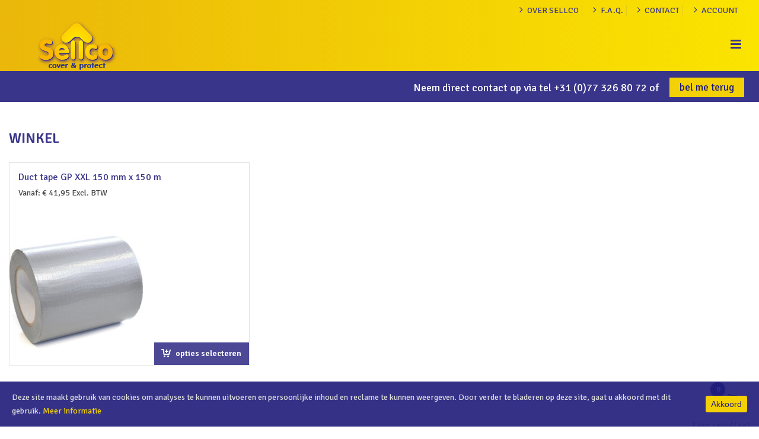

--- FILE ---
content_type: text/html; charset=UTF-8
request_url: https://www.sellco.nl/algemeen/1-doos-4-rollen/
body_size: 27069
content:
<!DOCTYPE html>
<html lang="nl-NL" >
<head>
		<meta charset="UTF-8" /><meta name="viewport" content="width=device-width, initial-scale=1.0, minimum-scale=1.0, maximum-scale=1.0, user-scalable=0" /><meta http-equiv="X-UA-Compatible" content="IE=edge,chrome=1" /><meta name="format-detection" content="telephone=no"><script type="text/javascript">var ajaxurl = "https://www.sellco.nl/wp-admin/admin-ajax.php";</script><meta name='robots' content='index, follow, max-image-preview:large, max-snippet:-1, max-video-preview:-1' />
	<style>img:is([sizes="auto" i], [sizes^="auto," i]) { contain-intrinsic-size: 3000px 1500px }</style>
	
		<style id="critical-path-css" type="text/css">
			/* non cached */ body,html{width:100%;height:100%;margin:0;padding:0}.page-preloader{top:0;left:0;z-index:999;position:fixed;height:100%;width:100%;text-align:center}.preloader-preview-area{-webkit-animation-delay:-.2s;animation-delay:-.2s;top:50%;-webkit-transform:translateY(100%);-ms-transform:translateY(100%);transform:translateY(100%);margin-top:10px;max-height:calc(50% - 20px);opacity:1;width:100%;text-align:center;position:absolute}.preloader-logo{max-width:90%;top:50%;-webkit-transform:translateY(-100%);-ms-transform:translateY(-100%);transform:translateY(-100%);margin:-10px auto 0 auto;max-height:calc(50% - 20px);opacity:1;position:relative}.ball-pulse>div{width:15px;height:15px;border-radius:100%;margin:2px;-webkit-animation-fill-mode:both;animation-fill-mode:both;display:inline-block;-webkit-animation:ball-pulse .75s infinite cubic-bezier(.2,.68,.18,1.08);animation:ball-pulse .75s infinite cubic-bezier(.2,.68,.18,1.08)}.ball-pulse>div:nth-child(1){-webkit-animation-delay:-.36s;animation-delay:-.36s}.ball-pulse>div:nth-child(2){-webkit-animation-delay:-.24s;animation-delay:-.24s}.ball-pulse>div:nth-child(3){-webkit-animation-delay:-.12s;animation-delay:-.12s}@-webkit-keyframes ball-pulse{0%{-webkit-transform:scale(1);transform:scale(1);opacity:1}45%{-webkit-transform:scale(.1);transform:scale(.1);opacity:.7}80%{-webkit-transform:scale(1);transform:scale(1);opacity:1}}@keyframes ball-pulse{0%{-webkit-transform:scale(1);transform:scale(1);opacity:1}45%{-webkit-transform:scale(.1);transform:scale(.1);opacity:.7}80%{-webkit-transform:scale(1);transform:scale(1);opacity:1}}.ball-clip-rotate-pulse{position:relative;-webkit-transform:translateY(-15px) translateX(-10px);-ms-transform:translateY(-15px) translateX(-10px);transform:translateY(-15px) translateX(-10px);display:inline-block}.ball-clip-rotate-pulse>div{-webkit-animation-fill-mode:both;animation-fill-mode:both;position:absolute;top:0;left:0;border-radius:100%}.ball-clip-rotate-pulse>div:first-child{height:36px;width:36px;top:7px;left:-7px;-webkit-animation:ball-clip-rotate-pulse-scale 1s 0s cubic-bezier(.09,.57,.49,.9) infinite;animation:ball-clip-rotate-pulse-scale 1s 0s cubic-bezier(.09,.57,.49,.9) infinite}.ball-clip-rotate-pulse>div:last-child{position:absolute;width:50px;height:50px;left:-16px;top:-2px;background:0 0;border:2px solid;-webkit-animation:ball-clip-rotate-pulse-rotate 1s 0s cubic-bezier(.09,.57,.49,.9) infinite;animation:ball-clip-rotate-pulse-rotate 1s 0s cubic-bezier(.09,.57,.49,.9) infinite;-webkit-animation-duration:1s;animation-duration:1s}@-webkit-keyframes ball-clip-rotate-pulse-rotate{0%{-webkit-transform:rotate(0) scale(1);transform:rotate(0) scale(1)}50%{-webkit-transform:rotate(180deg) scale(.6);transform:rotate(180deg) scale(.6)}100%{-webkit-transform:rotate(360deg) scale(1);transform:rotate(360deg) scale(1)}}@keyframes ball-clip-rotate-pulse-rotate{0%{-webkit-transform:rotate(0) scale(1);transform:rotate(0) scale(1)}50%{-webkit-transform:rotate(180deg) scale(.6);transform:rotate(180deg) scale(.6)}100%{-webkit-transform:rotate(360deg) scale(1);transform:rotate(360deg) scale(1)}}@-webkit-keyframes ball-clip-rotate-pulse-scale{30%{-webkit-transform:scale(.3);transform:scale(.3)}100%{-webkit-transform:scale(1);transform:scale(1)}}@keyframes ball-clip-rotate-pulse-scale{30%{-webkit-transform:scale(.3);transform:scale(.3)}100%{-webkit-transform:scale(1);transform:scale(1)}}@-webkit-keyframes square-spin{25%{-webkit-transform:perspective(100px) rotateX(180deg) rotateY(0);transform:perspective(100px) rotateX(180deg) rotateY(0)}50%{-webkit-transform:perspective(100px) rotateX(180deg) rotateY(180deg);transform:perspective(100px) rotateX(180deg) rotateY(180deg)}75%{-webkit-transform:perspective(100px) rotateX(0) rotateY(180deg);transform:perspective(100px) rotateX(0) rotateY(180deg)}100%{-webkit-transform:perspective(100px) rotateX(0) rotateY(0);transform:perspective(100px) rotateX(0) rotateY(0)}}@keyframes square-spin{25%{-webkit-transform:perspective(100px) rotateX(180deg) rotateY(0);transform:perspective(100px) rotateX(180deg) rotateY(0)}50%{-webkit-transform:perspective(100px) rotateX(180deg) rotateY(180deg);transform:perspective(100px) rotateX(180deg) rotateY(180deg)}75%{-webkit-transform:perspective(100px) rotateX(0) rotateY(180deg);transform:perspective(100px) rotateX(0) rotateY(180deg)}100%{-webkit-transform:perspective(100px) rotateX(0) rotateY(0);transform:perspective(100px) rotateX(0) rotateY(0)}}.square-spin{display:inline-block}.square-spin>div{-webkit-animation-fill-mode:both;animation-fill-mode:both;width:50px;height:50px;-webkit-animation:square-spin 3s 0s cubic-bezier(.09,.57,.49,.9) infinite;animation:square-spin 3s 0s cubic-bezier(.09,.57,.49,.9) infinite}.cube-transition{position:relative;-webkit-transform:translate(-25px,-25px);-ms-transform:translate(-25px,-25px);transform:translate(-25px,-25px);display:inline-block}.cube-transition>div{-webkit-animation-fill-mode:both;animation-fill-mode:both;width:15px;height:15px;position:absolute;top:-5px;left:-5px;-webkit-animation:cube-transition 1.6s 0s infinite ease-in-out;animation:cube-transition 1.6s 0s infinite ease-in-out}.cube-transition>div:last-child{-webkit-animation-delay:-.8s;animation-delay:-.8s}@-webkit-keyframes cube-transition{25%{-webkit-transform:translateX(50px) scale(.5) rotate(-90deg);transform:translateX(50px) scale(.5) rotate(-90deg)}50%{-webkit-transform:translate(50px,50px) rotate(-180deg);transform:translate(50px,50px) rotate(-180deg)}75%{-webkit-transform:translateY(50px) scale(.5) rotate(-270deg);transform:translateY(50px) scale(.5) rotate(-270deg)}100%{-webkit-transform:rotate(-360deg);transform:rotate(-360deg)}}@keyframes cube-transition{25%{-webkit-transform:translateX(50px) scale(.5) rotate(-90deg);transform:translateX(50px) scale(.5) rotate(-90deg)}50%{-webkit-transform:translate(50px,50px) rotate(-180deg);transform:translate(50px,50px) rotate(-180deg)}75%{-webkit-transform:translateY(50px) scale(.5) rotate(-270deg);transform:translateY(50px) scale(.5) rotate(-270deg)}100%{-webkit-transform:rotate(-360deg);transform:rotate(-360deg)}}.ball-scale>div{border-radius:100%;margin:2px;-webkit-animation-fill-mode:both;animation-fill-mode:both;display:inline-block;height:60px;width:60px;-webkit-animation:ball-scale 1s 0s ease-in-out infinite;animation:ball-scale 1s 0s ease-in-out infinite}@-webkit-keyframes ball-scale{0%{-webkit-transform:scale(0);transform:scale(0)}100%{-webkit-transform:scale(1);transform:scale(1);opacity:0}}@keyframes ball-scale{0%{-webkit-transform:scale(0);transform:scale(0)}100%{-webkit-transform:scale(1);transform:scale(1);opacity:0}}.line-scale>div{-webkit-animation-fill-mode:both;animation-fill-mode:both;display:inline-block;width:5px;height:50px;border-radius:2px;margin:2px}.line-scale>div:nth-child(1){-webkit-animation:line-scale 1s -.5s infinite cubic-bezier(.2,.68,.18,1.08);animation:line-scale 1s -.5s infinite cubic-bezier(.2,.68,.18,1.08)}.line-scale>div:nth-child(2){-webkit-animation:line-scale 1s -.4s infinite cubic-bezier(.2,.68,.18,1.08);animation:line-scale 1s -.4s infinite cubic-bezier(.2,.68,.18,1.08)}.line-scale>div:nth-child(3){-webkit-animation:line-scale 1s -.3s infinite cubic-bezier(.2,.68,.18,1.08);animation:line-scale 1s -.3s infinite cubic-bezier(.2,.68,.18,1.08)}.line-scale>div:nth-child(4){-webkit-animation:line-scale 1s -.2s infinite cubic-bezier(.2,.68,.18,1.08);animation:line-scale 1s -.2s infinite cubic-bezier(.2,.68,.18,1.08)}.line-scale>div:nth-child(5){-webkit-animation:line-scale 1s -.1s infinite cubic-bezier(.2,.68,.18,1.08);animation:line-scale 1s -.1s infinite cubic-bezier(.2,.68,.18,1.08)}@-webkit-keyframes line-scale{0%{-webkit-transform:scaley(1);transform:scaley(1)}50%{-webkit-transform:scaley(.4);transform:scaley(.4)}100%{-webkit-transform:scaley(1);transform:scaley(1)}}@keyframes line-scale{0%{-webkit-transform:scaley(1);transform:scaley(1)}50%{-webkit-transform:scaley(.4);transform:scaley(.4)}100%{-webkit-transform:scaley(1);transform:scaley(1)}}.ball-scale-multiple{position:relative;-webkit-transform:translateY(30px);-ms-transform:translateY(30px);transform:translateY(30px);display:inline-block}.ball-scale-multiple>div{border-radius:100%;-webkit-animation-fill-mode:both;animation-fill-mode:both;margin:2px;position:absolute;left:-30px;top:0;opacity:0;margin:0;width:50px;height:50px;-webkit-animation:ball-scale-multiple 1s 0s linear infinite;animation:ball-scale-multiple 1s 0s linear infinite}.ball-scale-multiple>div:nth-child(2){-webkit-animation-delay:-.2s;animation-delay:-.2s}.ball-scale-multiple>div:nth-child(3){-webkit-animation-delay:-.2s;animation-delay:-.2s}@-webkit-keyframes ball-scale-multiple{0%{-webkit-transform:scale(0);transform:scale(0);opacity:0}5%{opacity:1}100%{-webkit-transform:scale(1);transform:scale(1);opacity:0}}@keyframes ball-scale-multiple{0%{-webkit-transform:scale(0);transform:scale(0);opacity:0}5%{opacity:1}100%{-webkit-transform:scale(1);transform:scale(1);opacity:0}}.ball-pulse-sync{display:inline-block}.ball-pulse-sync>div{width:15px;height:15px;border-radius:100%;margin:2px;-webkit-animation-fill-mode:both;animation-fill-mode:both;display:inline-block}.ball-pulse-sync>div:nth-child(1){-webkit-animation:ball-pulse-sync .6s -.21s infinite ease-in-out;animation:ball-pulse-sync .6s -.21s infinite ease-in-out}.ball-pulse-sync>div:nth-child(2){-webkit-animation:ball-pulse-sync .6s -.14s infinite ease-in-out;animation:ball-pulse-sync .6s -.14s infinite ease-in-out}.ball-pulse-sync>div:nth-child(3){-webkit-animation:ball-pulse-sync .6s -70ms infinite ease-in-out;animation:ball-pulse-sync .6s -70ms infinite ease-in-out}@-webkit-keyframes ball-pulse-sync{33%{-webkit-transform:translateY(10px);transform:translateY(10px)}66%{-webkit-transform:translateY(-10px);transform:translateY(-10px)}100%{-webkit-transform:translateY(0);transform:translateY(0)}}@keyframes ball-pulse-sync{33%{-webkit-transform:translateY(10px);transform:translateY(10px)}66%{-webkit-transform:translateY(-10px);transform:translateY(-10px)}100%{-webkit-transform:translateY(0);transform:translateY(0)}}.transparent-circle{display:inline-block;border-top:.5em solid rgba(255,255,255,.2);border-right:.5em solid rgba(255,255,255,.2);border-bottom:.5em solid rgba(255,255,255,.2);border-left:.5em solid #fff;-webkit-transform:translateZ(0);transform:translateZ(0);-webkit-animation:transparent-circle 1.1s infinite linear;animation:transparent-circle 1.1s infinite linear;width:50px;height:50px;border-radius:50%}.transparent-circle:after{border-radius:50%;width:10em;height:10em}@-webkit-keyframes transparent-circle{0%{-webkit-transform:rotate(0);transform:rotate(0)}100%{-webkit-transform:rotate(360deg);transform:rotate(360deg)}}@keyframes transparent-circle{0%{-webkit-transform:rotate(0);transform:rotate(0)}100%{-webkit-transform:rotate(360deg);transform:rotate(360deg)}}.ball-spin-fade-loader{position:relative;top:-10px;left:-10px;display:inline-block}.ball-spin-fade-loader>div{width:15px;height:15px;border-radius:100%;margin:2px;-webkit-animation-fill-mode:both;animation-fill-mode:both;position:absolute;-webkit-animation:ball-spin-fade-loader 1s infinite linear;animation:ball-spin-fade-loader 1s infinite linear}.ball-spin-fade-loader>div:nth-child(1){top:25px;left:0;animation-delay:-.84s;-webkit-animation-delay:-.84s}.ball-spin-fade-loader>div:nth-child(2){top:17.05px;left:17.05px;animation-delay:-.72s;-webkit-animation-delay:-.72s}.ball-spin-fade-loader>div:nth-child(3){top:0;left:25px;animation-delay:-.6s;-webkit-animation-delay:-.6s}.ball-spin-fade-loader>div:nth-child(4){top:-17.05px;left:17.05px;animation-delay:-.48s;-webkit-animation-delay:-.48s}.ball-spin-fade-loader>div:nth-child(5){top:-25px;left:0;animation-delay:-.36s;-webkit-animation-delay:-.36s}.ball-spin-fade-loader>div:nth-child(6){top:-17.05px;left:-17.05px;animation-delay:-.24s;-webkit-animation-delay:-.24s}.ball-spin-fade-loader>div:nth-child(7){top:0;left:-25px;animation-delay:-.12s;-webkit-animation-delay:-.12s}.ball-spin-fade-loader>div:nth-child(8){top:17.05px;left:-17.05px;animation-delay:0s;-webkit-animation-delay:0s}@-webkit-keyframes ball-spin-fade-loader{50%{opacity:.3;-webkit-transform:scale(.4);transform:scale(.4)}100%{opacity:1;-webkit-transform:scale(1);transform:scale(1)}}@keyframes ball-spin-fade-loader{50%{opacity:.3;-webkit-transform:scale(.4);transform:scale(.4)}100%{opacity:1;-webkit-transform:scale(1);transform:scale(1)}}		</style>

		
	<!-- This site is optimized with the Yoast SEO Premium plugin v26.8 (Yoast SEO v26.8) - https://yoast.com/product/yoast-seo-premium-wordpress/ -->
	<title>1 doos - 4 rollen Archieven - Sellco</title>
	<link rel="canonical" href="https://www.sellco.nl/algemeen/1-doos-4-rollen/" />
	<meta property="og:locale" content="nl_NL" />
	<meta property="og:type" content="article" />
	<meta property="og:title" content="1 doos - 4 rollen Archieven" />
	<meta property="og:url" content="https://www.sellco.nl/algemeen/1-doos-4-rollen/" />
	<meta property="og:site_name" content="Sellco" />
	<meta name="twitter:card" content="summary_large_image" />
	<script type="application/ld+json" class="yoast-schema-graph">{"@context":"https://schema.org","@graph":[{"@type":"CollectionPage","@id":"https://www.sellco.nl/algemeen/1-doos-4-rollen/","url":"https://www.sellco.nl/algemeen/1-doos-4-rollen/","name":"1 doos - 4 rollen Archieven - Sellco","isPartOf":{"@id":"https://www.sellco.nl/#website"},"primaryImageOfPage":{"@id":"https://www.sellco.nl/algemeen/1-doos-4-rollen/#primaryimage"},"image":{"@id":"https://www.sellco.nl/algemeen/1-doos-4-rollen/#primaryimage"},"thumbnailUrl":"https://www.sellco.nl/wp-content/uploads/2024/01/seal-tape-1200x1015-1.jpeg","breadcrumb":{"@id":"https://www.sellco.nl/algemeen/1-doos-4-rollen/#breadcrumb"},"inLanguage":"nl-NL"},{"@type":"ImageObject","inLanguage":"nl-NL","@id":"https://www.sellco.nl/algemeen/1-doos-4-rollen/#primaryimage","url":"https://www.sellco.nl/wp-content/uploads/2024/01/seal-tape-1200x1015-1.jpeg","contentUrl":"https://www.sellco.nl/wp-content/uploads/2024/01/seal-tape-1200x1015-1.jpeg","width":1200,"height":1015,"caption":"Duct tape GP XXL"},{"@type":"BreadcrumbList","@id":"https://www.sellco.nl/algemeen/1-doos-4-rollen/#breadcrumb","itemListElement":[{"@type":"ListItem","position":1,"name":"Home","item":"https://www.sellco.nl/"},{"@type":"ListItem","position":2,"name":"1 doos - 4 rollen"}]},{"@type":"WebSite","@id":"https://www.sellco.nl/#website","url":"https://www.sellco.nl/","name":"Sellco","description":"Vloerbescherming en stofbeheersing","publisher":{"@id":"https://www.sellco.nl/#organization"},"potentialAction":[{"@type":"SearchAction","target":{"@type":"EntryPoint","urlTemplate":"https://www.sellco.nl/?s={search_term_string}"},"query-input":{"@type":"PropertyValueSpecification","valueRequired":true,"valueName":"search_term_string"}}],"inLanguage":"nl-NL"},{"@type":"Organization","@id":"https://www.sellco.nl/#organization","name":"Sellco","url":"https://www.sellco.nl/","logo":{"@type":"ImageObject","inLanguage":"nl-NL","@id":"https://www.sellco.nl/#/schema/logo/image/","url":"https://www.sellco.nl/wp-content/uploads/2018/04/sellco_logo_responsive.png","contentUrl":"https://www.sellco.nl/wp-content/uploads/2018/04/sellco_logo_responsive.png","width":147,"height":90,"caption":"Sellco"},"image":{"@id":"https://www.sellco.nl/#/schema/logo/image/"}}]}</script>
	<!-- / Yoast SEO Premium plugin. -->



<script>
dataLayer = [[]];
</script>
<!-- Google Tag Manager -->
<script>(function(w,d,s,l,i){w[l]=w[l]||[];w[l].push({'gtm.start':
new Date().getTime(),event:'gtm.js'});var f=d.getElementsByTagName(s)[0],
j=d.createElement(s),dl=l!='dataLayer'?'&l='+l:'';j.async=true;j.src=
'https://www.googletagmanager.com/gtm.js?id='+i+dl;f.parentNode.insertBefore(j,f);
})(window,document,'script','dataLayer','GTM-K5F3WPN');</script>
<!-- End Google Tag Manager --><link href='https://fonts.gstatic.com' crossorigin rel='preconnect' />
<link rel="alternate" type="application/rss+xml" title="Sellco &raquo; feed" href="https://www.sellco.nl/feed/" />
<link rel="alternate" type="application/rss+xml" title="Sellco &raquo; reacties feed" href="https://www.sellco.nl/comments/feed/" />

<link rel="shortcut icon" href="https://www.sellco.nl/wp-content/uploads/2017/12/favicon.ico"  />
<link rel="apple-touch-icon-precomposed" href="https://www.sellco.nl/wp-content/uploads/2017/12/apple-icon-57x57.png">
<link rel="apple-touch-icon-precomposed" sizes="114x114" href="https://www.sellco.nl/wp-content/uploads/2017/12/apple-icon-114x114.png">
<link rel="apple-touch-icon-precomposed" sizes="72x72" href="https://www.sellco.nl/wp-content/uploads/2017/12/apple-icon-72x72.png">
<link rel="apple-touch-icon-precomposed" sizes="144x144" href="https://www.sellco.nl/wp-content/uploads/2017/12/apple-icon-144x144.png">
<link rel="alternate" type="application/rss+xml" title="Sellco &raquo; 1 doos - 4 rollen Algemeen feed" href="https://www.sellco.nl/algemeen/1-doos-4-rollen/feed/" />
<script type="text/javascript">window.abb = {};php = {};window.PHP = {};PHP.ajax = "https://www.sellco.nl/wp-admin/admin-ajax.php";PHP.wp_p_id = "";var mk_header_parallax, mk_banner_parallax, mk_page_parallax, mk_footer_parallax, mk_body_parallax;var mk_images_dir = "https://www.sellco.nl/wp-content/themes/jupiter/assets/images",mk_theme_js_path = "https://www.sellco.nl/wp-content/themes/jupiter/assets/js",mk_theme_dir = "https://www.sellco.nl/wp-content/themes/jupiter",mk_captcha_placeholder = "Vul Captcha in",mk_captcha_invalid_txt = "Invalid. Try again.",mk_captcha_correct_txt = "Captcha correct.",mk_responsive_nav_width = 1280,mk_vertical_header_back = "Back",mk_vertical_header_anim = "1",mk_check_rtl = true,mk_grid_width = 1280,mk_ajax_search_option = "beside_nav",mk_preloader_bg_color = "#fff",mk_accent_color = "#39358a",mk_go_to_top =  "true",mk_smooth_scroll =  "true",mk_show_background_video =  "true",mk_preloader_bar_color = "#39358a",mk_preloader_logo = "";mk_typekit_id   = "",mk_google_fonts = ["Signika:100italic,200italic,300italic,400italic,500italic,600italic,700italic,800italic,900italic,100,200,300,400,500,600,700,800,900"],mk_global_lazyload = true;</script>		<!-- This site uses the Google Analytics by MonsterInsights plugin v9.11.1 - Using Analytics tracking - https://www.monsterinsights.com/ -->
							<script src="//www.googletagmanager.com/gtag/js?id=G-677YCSP0LL"  data-cfasync="false" data-wpfc-render="false" type="text/javascript" async></script>
			<script data-cfasync="false" data-wpfc-render="false" type="text/javascript">
				var mi_version = '9.11.1';
				var mi_track_user = true;
				var mi_no_track_reason = '';
								var MonsterInsightsDefaultLocations = {"page_location":"https:\/\/www.sellco.nl\/algemeen\/1-doos-4-rollen\/"};
								if ( typeof MonsterInsightsPrivacyGuardFilter === 'function' ) {
					var MonsterInsightsLocations = (typeof MonsterInsightsExcludeQuery === 'object') ? MonsterInsightsPrivacyGuardFilter( MonsterInsightsExcludeQuery ) : MonsterInsightsPrivacyGuardFilter( MonsterInsightsDefaultLocations );
				} else {
					var MonsterInsightsLocations = (typeof MonsterInsightsExcludeQuery === 'object') ? MonsterInsightsExcludeQuery : MonsterInsightsDefaultLocations;
				}

								var disableStrs = [
										'ga-disable-G-677YCSP0LL',
									];

				/* Function to detect opted out users */
				function __gtagTrackerIsOptedOut() {
					for (var index = 0; index < disableStrs.length; index++) {
						if (document.cookie.indexOf(disableStrs[index] + '=true') > -1) {
							return true;
						}
					}

					return false;
				}

				/* Disable tracking if the opt-out cookie exists. */
				if (__gtagTrackerIsOptedOut()) {
					for (var index = 0; index < disableStrs.length; index++) {
						window[disableStrs[index]] = true;
					}
				}

				/* Opt-out function */
				function __gtagTrackerOptout() {
					for (var index = 0; index < disableStrs.length; index++) {
						document.cookie = disableStrs[index] + '=true; expires=Thu, 31 Dec 2099 23:59:59 UTC; path=/';
						window[disableStrs[index]] = true;
					}
				}

				if ('undefined' === typeof gaOptout) {
					function gaOptout() {
						__gtagTrackerOptout();
					}
				}
								window.dataLayer = window.dataLayer || [];

				window.MonsterInsightsDualTracker = {
					helpers: {},
					trackers: {},
				};
				if (mi_track_user) {
					function __gtagDataLayer() {
						dataLayer.push(arguments);
					}

					function __gtagTracker(type, name, parameters) {
						if (!parameters) {
							parameters = {};
						}

						if (parameters.send_to) {
							__gtagDataLayer.apply(null, arguments);
							return;
						}

						if (type === 'event') {
														parameters.send_to = monsterinsights_frontend.v4_id;
							var hookName = name;
							if (typeof parameters['event_category'] !== 'undefined') {
								hookName = parameters['event_category'] + ':' + name;
							}

							if (typeof MonsterInsightsDualTracker.trackers[hookName] !== 'undefined') {
								MonsterInsightsDualTracker.trackers[hookName](parameters);
							} else {
								__gtagDataLayer('event', name, parameters);
							}
							
						} else {
							__gtagDataLayer.apply(null, arguments);
						}
					}

					__gtagTracker('js', new Date());
					__gtagTracker('set', {
						'developer_id.dZGIzZG': true,
											});
					if ( MonsterInsightsLocations.page_location ) {
						__gtagTracker('set', MonsterInsightsLocations);
					}
										__gtagTracker('config', 'G-677YCSP0LL', {"forceSSL":"true","page_path":location.pathname + location.search + location.hash} );
										window.gtag = __gtagTracker;										(function () {
						/* https://developers.google.com/analytics/devguides/collection/analyticsjs/ */
						/* ga and __gaTracker compatibility shim. */
						var noopfn = function () {
							return null;
						};
						var newtracker = function () {
							return new Tracker();
						};
						var Tracker = function () {
							return null;
						};
						var p = Tracker.prototype;
						p.get = noopfn;
						p.set = noopfn;
						p.send = function () {
							var args = Array.prototype.slice.call(arguments);
							args.unshift('send');
							__gaTracker.apply(null, args);
						};
						var __gaTracker = function () {
							var len = arguments.length;
							if (len === 0) {
								return;
							}
							var f = arguments[len - 1];
							if (typeof f !== 'object' || f === null || typeof f.hitCallback !== 'function') {
								if ('send' === arguments[0]) {
									var hitConverted, hitObject = false, action;
									if ('event' === arguments[1]) {
										if ('undefined' !== typeof arguments[3]) {
											hitObject = {
												'eventAction': arguments[3],
												'eventCategory': arguments[2],
												'eventLabel': arguments[4],
												'value': arguments[5] ? arguments[5] : 1,
											}
										}
									}
									if ('pageview' === arguments[1]) {
										if ('undefined' !== typeof arguments[2]) {
											hitObject = {
												'eventAction': 'page_view',
												'page_path': arguments[2],
											}
										}
									}
									if (typeof arguments[2] === 'object') {
										hitObject = arguments[2];
									}
									if (typeof arguments[5] === 'object') {
										Object.assign(hitObject, arguments[5]);
									}
									if ('undefined' !== typeof arguments[1].hitType) {
										hitObject = arguments[1];
										if ('pageview' === hitObject.hitType) {
											hitObject.eventAction = 'page_view';
										}
									}
									if (hitObject) {
										action = 'timing' === arguments[1].hitType ? 'timing_complete' : hitObject.eventAction;
										hitConverted = mapArgs(hitObject);
										__gtagTracker('event', action, hitConverted);
									}
								}
								return;
							}

							function mapArgs(args) {
								var arg, hit = {};
								var gaMap = {
									'eventCategory': 'event_category',
									'eventAction': 'event_action',
									'eventLabel': 'event_label',
									'eventValue': 'event_value',
									'nonInteraction': 'non_interaction',
									'timingCategory': 'event_category',
									'timingVar': 'name',
									'timingValue': 'value',
									'timingLabel': 'event_label',
									'page': 'page_path',
									'location': 'page_location',
									'title': 'page_title',
									'referrer' : 'page_referrer',
								};
								for (arg in args) {
																		if (!(!args.hasOwnProperty(arg) || !gaMap.hasOwnProperty(arg))) {
										hit[gaMap[arg]] = args[arg];
									} else {
										hit[arg] = args[arg];
									}
								}
								return hit;
							}

							try {
								f.hitCallback();
							} catch (ex) {
							}
						};
						__gaTracker.create = newtracker;
						__gaTracker.getByName = newtracker;
						__gaTracker.getAll = function () {
							return [];
						};
						__gaTracker.remove = noopfn;
						__gaTracker.loaded = true;
						window['__gaTracker'] = __gaTracker;
					})();
									} else {
										console.log("");
					(function () {
						function __gtagTracker() {
							return null;
						}

						window['__gtagTracker'] = __gtagTracker;
						window['gtag'] = __gtagTracker;
					})();
									}
			</script>
							<!-- / Google Analytics by MonsterInsights -->
				<script data-cfasync="false" data-wpfc-render="false" type="text/javascript">
			window.MonsterInsightsDualTracker.helpers.mapProductItem = function (uaItem) {
				var prefixIndex, prefixKey, mapIndex;
				
				var toBePrefixed = ['id', 'name', 'list_name', 'brand', 'category', 'variant'];

				var item = {};

				var fieldMap = {
					'price': 'price',
					'list_position': 'index',
					'quantity': 'quantity',
					'position': 'index',
				};

				for (mapIndex in fieldMap) {
					if (uaItem.hasOwnProperty(mapIndex)) {
						item[fieldMap[mapIndex]] = uaItem[mapIndex];
					}
				}

				for (prefixIndex = 0; prefixIndex < toBePrefixed.length; prefixIndex++) {
					prefixKey = toBePrefixed[prefixIndex];
					if (typeof uaItem[prefixKey] !== 'undefined') {
						item['item_' + prefixKey] = uaItem[prefixKey];
					}
				}

				return item;
			};

			MonsterInsightsDualTracker.trackers['view_item_list'] = function (parameters) {
				var items = parameters.items;
				var listName, itemIndex, item, itemListName;
				var lists = {
					'_': {items: [], 'send_to': monsterinsights_frontend.v4_id},
				};

				for (itemIndex = 0; itemIndex < items.length; itemIndex++) {
					item = MonsterInsightsDualTracker.helpers.mapProductItem(items[itemIndex]);

					if (typeof item['item_list_name'] === 'undefined') {
						lists['_'].items.push(item);
					} else {
						itemListName = item['item_list_name'];
						if (typeof lists[itemListName] === 'undefined') {
							lists[itemListName] = {
								'items': [],
								'item_list_name': itemListName,
								'send_to': monsterinsights_frontend.v4_id,
							};
						}

						lists[itemListName].items.push(item);
					}
				}

				for (listName in lists) {
					__gtagDataLayer('event', 'view_item_list', lists[listName]);
				}
			};

			MonsterInsightsDualTracker.trackers['select_content'] = function (parameters) {
				const items = parameters.items.map(MonsterInsightsDualTracker.helpers.mapProductItem);
				__gtagDataLayer('event', 'select_item', {items: items, send_to: parameters.send_to});
			};

			MonsterInsightsDualTracker.trackers['view_item'] = function (parameters) {
				const items = parameters.items.map(MonsterInsightsDualTracker.helpers.mapProductItem);
				__gtagDataLayer('event', 'view_item', {items: items, send_to: parameters.send_to});
			};
		</script>
			<script data-cfasync="false" data-wpfc-render="false" type="text/javascript">
		if (window.hasOwnProperty('MonsterInsightsDualTracker')){
			window.MonsterInsightsDualTracker.trackers['form:impression'] = function (parameters) {
				__gtagDataLayer('event', 'form_impression', {
					form_id: parameters.event_label,
					content_type: 'form',
					non_interaction: true,
					send_to: parameters.send_to,
				});
			};

			window.MonsterInsightsDualTracker.trackers['form:conversion'] = function (parameters) {
				__gtagDataLayer('event', 'generate_lead', {
					form_id: parameters.event_label,
					send_to: parameters.send_to,
				});
			};
		}
	</script>
	<link rel='stylesheet' id='colorbox-theme3-css' href='https://www.sellco.nl/wp-content/plugins/jquery-colorbox/themes/theme3/colorbox.css?ver=4.6.2' type='text/css' media='screen' />
<link rel='stylesheet' id='wp-block-library-css' href='https://www.sellco.nl/wp-includes/css/dist/block-library/style.min.css?ver=6.7.4' type='text/css' media='all' />
<style id='wp-block-library-theme-inline-css' type='text/css'>
.wp-block-audio :where(figcaption){color:#555;font-size:13px;text-align:center}.is-dark-theme .wp-block-audio :where(figcaption){color:#ffffffa6}.wp-block-audio{margin:0 0 1em}.wp-block-code{border:1px solid #ccc;border-radius:4px;font-family:Menlo,Consolas,monaco,monospace;padding:.8em 1em}.wp-block-embed :where(figcaption){color:#555;font-size:13px;text-align:center}.is-dark-theme .wp-block-embed :where(figcaption){color:#ffffffa6}.wp-block-embed{margin:0 0 1em}.blocks-gallery-caption{color:#555;font-size:13px;text-align:center}.is-dark-theme .blocks-gallery-caption{color:#ffffffa6}:root :where(.wp-block-image figcaption){color:#555;font-size:13px;text-align:center}.is-dark-theme :root :where(.wp-block-image figcaption){color:#ffffffa6}.wp-block-image{margin:0 0 1em}.wp-block-pullquote{border-bottom:4px solid;border-top:4px solid;color:currentColor;margin-bottom:1.75em}.wp-block-pullquote cite,.wp-block-pullquote footer,.wp-block-pullquote__citation{color:currentColor;font-size:.8125em;font-style:normal;text-transform:uppercase}.wp-block-quote{border-left:.25em solid;margin:0 0 1.75em;padding-left:1em}.wp-block-quote cite,.wp-block-quote footer{color:currentColor;font-size:.8125em;font-style:normal;position:relative}.wp-block-quote:where(.has-text-align-right){border-left:none;border-right:.25em solid;padding-left:0;padding-right:1em}.wp-block-quote:where(.has-text-align-center){border:none;padding-left:0}.wp-block-quote.is-large,.wp-block-quote.is-style-large,.wp-block-quote:where(.is-style-plain){border:none}.wp-block-search .wp-block-search__label{font-weight:700}.wp-block-search__button{border:1px solid #ccc;padding:.375em .625em}:where(.wp-block-group.has-background){padding:1.25em 2.375em}.wp-block-separator.has-css-opacity{opacity:.4}.wp-block-separator{border:none;border-bottom:2px solid;margin-left:auto;margin-right:auto}.wp-block-separator.has-alpha-channel-opacity{opacity:1}.wp-block-separator:not(.is-style-wide):not(.is-style-dots){width:100px}.wp-block-separator.has-background:not(.is-style-dots){border-bottom:none;height:1px}.wp-block-separator.has-background:not(.is-style-wide):not(.is-style-dots){height:2px}.wp-block-table{margin:0 0 1em}.wp-block-table td,.wp-block-table th{word-break:normal}.wp-block-table :where(figcaption){color:#555;font-size:13px;text-align:center}.is-dark-theme .wp-block-table :where(figcaption){color:#ffffffa6}.wp-block-video :where(figcaption){color:#555;font-size:13px;text-align:center}.is-dark-theme .wp-block-video :where(figcaption){color:#ffffffa6}.wp-block-video{margin:0 0 1em}:root :where(.wp-block-template-part.has-background){margin-bottom:0;margin-top:0;padding:1.25em 2.375em}
</style>
<style id='classic-theme-styles-inline-css' type='text/css'>
/*! This file is auto-generated */
.wp-block-button__link{color:#fff;background-color:#32373c;border-radius:9999px;box-shadow:none;text-decoration:none;padding:calc(.667em + 2px) calc(1.333em + 2px);font-size:1.125em}.wp-block-file__button{background:#32373c;color:#fff;text-decoration:none}
</style>
<style id='global-styles-inline-css' type='text/css'>
:root{--wp--preset--aspect-ratio--square: 1;--wp--preset--aspect-ratio--4-3: 4/3;--wp--preset--aspect-ratio--3-4: 3/4;--wp--preset--aspect-ratio--3-2: 3/2;--wp--preset--aspect-ratio--2-3: 2/3;--wp--preset--aspect-ratio--16-9: 16/9;--wp--preset--aspect-ratio--9-16: 9/16;--wp--preset--color--black: #000000;--wp--preset--color--cyan-bluish-gray: #abb8c3;--wp--preset--color--white: #ffffff;--wp--preset--color--pale-pink: #f78da7;--wp--preset--color--vivid-red: #cf2e2e;--wp--preset--color--luminous-vivid-orange: #ff6900;--wp--preset--color--luminous-vivid-amber: #fcb900;--wp--preset--color--light-green-cyan: #7bdcb5;--wp--preset--color--vivid-green-cyan: #00d084;--wp--preset--color--pale-cyan-blue: #8ed1fc;--wp--preset--color--vivid-cyan-blue: #0693e3;--wp--preset--color--vivid-purple: #9b51e0;--wp--preset--gradient--vivid-cyan-blue-to-vivid-purple: linear-gradient(135deg,rgba(6,147,227,1) 0%,rgb(155,81,224) 100%);--wp--preset--gradient--light-green-cyan-to-vivid-green-cyan: linear-gradient(135deg,rgb(122,220,180) 0%,rgb(0,208,130) 100%);--wp--preset--gradient--luminous-vivid-amber-to-luminous-vivid-orange: linear-gradient(135deg,rgba(252,185,0,1) 0%,rgba(255,105,0,1) 100%);--wp--preset--gradient--luminous-vivid-orange-to-vivid-red: linear-gradient(135deg,rgba(255,105,0,1) 0%,rgb(207,46,46) 100%);--wp--preset--gradient--very-light-gray-to-cyan-bluish-gray: linear-gradient(135deg,rgb(238,238,238) 0%,rgb(169,184,195) 100%);--wp--preset--gradient--cool-to-warm-spectrum: linear-gradient(135deg,rgb(74,234,220) 0%,rgb(151,120,209) 20%,rgb(207,42,186) 40%,rgb(238,44,130) 60%,rgb(251,105,98) 80%,rgb(254,248,76) 100%);--wp--preset--gradient--blush-light-purple: linear-gradient(135deg,rgb(255,206,236) 0%,rgb(152,150,240) 100%);--wp--preset--gradient--blush-bordeaux: linear-gradient(135deg,rgb(254,205,165) 0%,rgb(254,45,45) 50%,rgb(107,0,62) 100%);--wp--preset--gradient--luminous-dusk: linear-gradient(135deg,rgb(255,203,112) 0%,rgb(199,81,192) 50%,rgb(65,88,208) 100%);--wp--preset--gradient--pale-ocean: linear-gradient(135deg,rgb(255,245,203) 0%,rgb(182,227,212) 50%,rgb(51,167,181) 100%);--wp--preset--gradient--electric-grass: linear-gradient(135deg,rgb(202,248,128) 0%,rgb(113,206,126) 100%);--wp--preset--gradient--midnight: linear-gradient(135deg,rgb(2,3,129) 0%,rgb(40,116,252) 100%);--wp--preset--font-size--small: 13px;--wp--preset--font-size--medium: 20px;--wp--preset--font-size--large: 36px;--wp--preset--font-size--x-large: 42px;--wp--preset--spacing--20: 0.44rem;--wp--preset--spacing--30: 0.67rem;--wp--preset--spacing--40: 1rem;--wp--preset--spacing--50: 1.5rem;--wp--preset--spacing--60: 2.25rem;--wp--preset--spacing--70: 3.38rem;--wp--preset--spacing--80: 5.06rem;--wp--preset--shadow--natural: 6px 6px 9px rgba(0, 0, 0, 0.2);--wp--preset--shadow--deep: 12px 12px 50px rgba(0, 0, 0, 0.4);--wp--preset--shadow--sharp: 6px 6px 0px rgba(0, 0, 0, 0.2);--wp--preset--shadow--outlined: 6px 6px 0px -3px rgba(255, 255, 255, 1), 6px 6px rgba(0, 0, 0, 1);--wp--preset--shadow--crisp: 6px 6px 0px rgba(0, 0, 0, 1);}:where(.is-layout-flex){gap: 0.5em;}:where(.is-layout-grid){gap: 0.5em;}body .is-layout-flex{display: flex;}.is-layout-flex{flex-wrap: wrap;align-items: center;}.is-layout-flex > :is(*, div){margin: 0;}body .is-layout-grid{display: grid;}.is-layout-grid > :is(*, div){margin: 0;}:where(.wp-block-columns.is-layout-flex){gap: 2em;}:where(.wp-block-columns.is-layout-grid){gap: 2em;}:where(.wp-block-post-template.is-layout-flex){gap: 1.25em;}:where(.wp-block-post-template.is-layout-grid){gap: 1.25em;}.has-black-color{color: var(--wp--preset--color--black) !important;}.has-cyan-bluish-gray-color{color: var(--wp--preset--color--cyan-bluish-gray) !important;}.has-white-color{color: var(--wp--preset--color--white) !important;}.has-pale-pink-color{color: var(--wp--preset--color--pale-pink) !important;}.has-vivid-red-color{color: var(--wp--preset--color--vivid-red) !important;}.has-luminous-vivid-orange-color{color: var(--wp--preset--color--luminous-vivid-orange) !important;}.has-luminous-vivid-amber-color{color: var(--wp--preset--color--luminous-vivid-amber) !important;}.has-light-green-cyan-color{color: var(--wp--preset--color--light-green-cyan) !important;}.has-vivid-green-cyan-color{color: var(--wp--preset--color--vivid-green-cyan) !important;}.has-pale-cyan-blue-color{color: var(--wp--preset--color--pale-cyan-blue) !important;}.has-vivid-cyan-blue-color{color: var(--wp--preset--color--vivid-cyan-blue) !important;}.has-vivid-purple-color{color: var(--wp--preset--color--vivid-purple) !important;}.has-black-background-color{background-color: var(--wp--preset--color--black) !important;}.has-cyan-bluish-gray-background-color{background-color: var(--wp--preset--color--cyan-bluish-gray) !important;}.has-white-background-color{background-color: var(--wp--preset--color--white) !important;}.has-pale-pink-background-color{background-color: var(--wp--preset--color--pale-pink) !important;}.has-vivid-red-background-color{background-color: var(--wp--preset--color--vivid-red) !important;}.has-luminous-vivid-orange-background-color{background-color: var(--wp--preset--color--luminous-vivid-orange) !important;}.has-luminous-vivid-amber-background-color{background-color: var(--wp--preset--color--luminous-vivid-amber) !important;}.has-light-green-cyan-background-color{background-color: var(--wp--preset--color--light-green-cyan) !important;}.has-vivid-green-cyan-background-color{background-color: var(--wp--preset--color--vivid-green-cyan) !important;}.has-pale-cyan-blue-background-color{background-color: var(--wp--preset--color--pale-cyan-blue) !important;}.has-vivid-cyan-blue-background-color{background-color: var(--wp--preset--color--vivid-cyan-blue) !important;}.has-vivid-purple-background-color{background-color: var(--wp--preset--color--vivid-purple) !important;}.has-black-border-color{border-color: var(--wp--preset--color--black) !important;}.has-cyan-bluish-gray-border-color{border-color: var(--wp--preset--color--cyan-bluish-gray) !important;}.has-white-border-color{border-color: var(--wp--preset--color--white) !important;}.has-pale-pink-border-color{border-color: var(--wp--preset--color--pale-pink) !important;}.has-vivid-red-border-color{border-color: var(--wp--preset--color--vivid-red) !important;}.has-luminous-vivid-orange-border-color{border-color: var(--wp--preset--color--luminous-vivid-orange) !important;}.has-luminous-vivid-amber-border-color{border-color: var(--wp--preset--color--luminous-vivid-amber) !important;}.has-light-green-cyan-border-color{border-color: var(--wp--preset--color--light-green-cyan) !important;}.has-vivid-green-cyan-border-color{border-color: var(--wp--preset--color--vivid-green-cyan) !important;}.has-pale-cyan-blue-border-color{border-color: var(--wp--preset--color--pale-cyan-blue) !important;}.has-vivid-cyan-blue-border-color{border-color: var(--wp--preset--color--vivid-cyan-blue) !important;}.has-vivid-purple-border-color{border-color: var(--wp--preset--color--vivid-purple) !important;}.has-vivid-cyan-blue-to-vivid-purple-gradient-background{background: var(--wp--preset--gradient--vivid-cyan-blue-to-vivid-purple) !important;}.has-light-green-cyan-to-vivid-green-cyan-gradient-background{background: var(--wp--preset--gradient--light-green-cyan-to-vivid-green-cyan) !important;}.has-luminous-vivid-amber-to-luminous-vivid-orange-gradient-background{background: var(--wp--preset--gradient--luminous-vivid-amber-to-luminous-vivid-orange) !important;}.has-luminous-vivid-orange-to-vivid-red-gradient-background{background: var(--wp--preset--gradient--luminous-vivid-orange-to-vivid-red) !important;}.has-very-light-gray-to-cyan-bluish-gray-gradient-background{background: var(--wp--preset--gradient--very-light-gray-to-cyan-bluish-gray) !important;}.has-cool-to-warm-spectrum-gradient-background{background: var(--wp--preset--gradient--cool-to-warm-spectrum) !important;}.has-blush-light-purple-gradient-background{background: var(--wp--preset--gradient--blush-light-purple) !important;}.has-blush-bordeaux-gradient-background{background: var(--wp--preset--gradient--blush-bordeaux) !important;}.has-luminous-dusk-gradient-background{background: var(--wp--preset--gradient--luminous-dusk) !important;}.has-pale-ocean-gradient-background{background: var(--wp--preset--gradient--pale-ocean) !important;}.has-electric-grass-gradient-background{background: var(--wp--preset--gradient--electric-grass) !important;}.has-midnight-gradient-background{background: var(--wp--preset--gradient--midnight) !important;}.has-small-font-size{font-size: var(--wp--preset--font-size--small) !important;}.has-medium-font-size{font-size: var(--wp--preset--font-size--medium) !important;}.has-large-font-size{font-size: var(--wp--preset--font-size--large) !important;}.has-x-large-font-size{font-size: var(--wp--preset--font-size--x-large) !important;}
:where(.wp-block-post-template.is-layout-flex){gap: 1.25em;}:where(.wp-block-post-template.is-layout-grid){gap: 1.25em;}
:where(.wp-block-columns.is-layout-flex){gap: 2em;}:where(.wp-block-columns.is-layout-grid){gap: 2em;}
:root :where(.wp-block-pullquote){font-size: 1.5em;line-height: 1.6;}
</style>
<link rel='stylesheet' id='advpsStyleSheet-css' href='https://www.sellco.nl/wp-content/plugins/advanced-post-slider/advps-style.css?ver=6.7.4' type='text/css' media='all' />
<link rel='stylesheet' id='cookie-consent-style-css' href='https://www.sellco.nl/wp-content/plugins/uk-cookie-consent/assets/css/style.css?ver=6.7.4' type='text/css' media='all' />
<link rel='stylesheet' id='venobox-css-css' href='https://www.sellco.nl/wp-content/plugins/venobox-lightbox/css/venobox.min.css?ver=1.9.3' type='text/css' media='all' />
<link rel='stylesheet' id='woocommerce-override-css' href='https://www.sellco.nl/wp-content/themes/jupiter/assets/stylesheet/plugins/min/woocommerce.css?ver=6.7.4' type='text/css' media='all' />
<style id='woocommerce-inline-inline-css' type='text/css'>
.woocommerce form .form-row .required { visibility: visible; }
</style>
<link rel='stylesheet' id='brands-styles-css' href='https://www.sellco.nl/wp-content/plugins/woocommerce/assets/css/brands.css?ver=10.3.7' type='text/css' media='all' />
<link rel='stylesheet' id='theme-styles-css' href='https://www.sellco.nl/wp-content/themes/jupiter/assets/stylesheet/min/full-styles.6.12.1.css?ver=1746707140' type='text/css' media='all' />
<style id='theme-styles-inline-css' type='text/css'>

			#wpadminbar {
				-webkit-backface-visibility: hidden;
				backface-visibility: hidden;
				-webkit-perspective: 1000;
				-ms-perspective: 1000;
				perspective: 1000;
				-webkit-transform: translateZ(0px);
				-ms-transform: translateZ(0px);
				transform: translateZ(0px);
			}
			@media screen and (max-width: 600px) {
				#wpadminbar {
					position: fixed !important;
				}
			}
		
body { background-color:#fff; } .hb-custom-header #mk-page-introduce, .mk-header { background-color:#f7f7f7;background-size:cover;-webkit-background-size:cover;-moz-background-size:cover; } .hb-custom-header > div, .mk-header-bg { background:-webkit-linear-gradient(left,#eab70a 0%, #fbe400 100%);background:linear-gradient(to right,#eab70a 0%, #fbe400 100%) } .mk-classic-nav-bg { background:-webkit-linear-gradient(left,#eab70a 0%, #fbe400 100%);background:linear-gradient(to right,#eab70a 0%, #fbe400 100%) } .master-holder-bg { background-color:#fff; } #mk-footer { background-color:#39358a; } #mk-boxed-layout { -webkit-box-shadow:0 0 px rgba(0, 0, 0, ); -moz-box-shadow:0 0 px rgba(0, 0, 0, ); box-shadow:0 0 px rgba(0, 0, 0, ); } .mk-news-tab .mk-tabs-tabs .is-active a, .mk-fancy-title.pattern-style span, .mk-fancy-title.pattern-style.color-gradient span:after, .page-bg-color { background-color:#fff; } .page-title { font-size:20px; color:#4d4d4d; text-transform:uppercase; font-weight:400; letter-spacing:2px; } .page-subtitle { font-size:14px; line-height:100%; color:#a3a3a3; font-size:14px; text-transform:none; } .mk-header { border-bottom:1px solid #ededed; } .mk-header.sticky-style-fixed.a-sticky .mk-header-holder{ border-bottom:1px solid #39358a; } .header-style-1 .mk-header-padding-wrapper, .header-style-2 .mk-header-padding-wrapper, .header-style-3 .mk-header-padding-wrapper { padding-top:196px; } .mk-process-steps[max-width~="950px"] ul::before { display:none !important; } .mk-process-steps[max-width~="950px"] li { margin-bottom:30px !important; width:100% !important; text-align:center; } .mk-event-countdown-ul[max-width~="750px"] li { width:90%; display:block; margin:0 auto 15px; } body, h1, h2, h3, h4, h5, h6 { font-family:Signika } @font-face { font-family:'star'; src:url('https://www.sellco.nl/wp-content/themes/jupiter/assets/stylesheet/fonts/star/font.eot'); src:url('https://www.sellco.nl/wp-content/themes/jupiter/assets/stylesheet/fonts/star/font.eot?#iefix') format('embedded-opentype'), url('https://www.sellco.nl/wp-content/themes/jupiter/assets/stylesheet/fonts/star/font.woff') format('woff'), url('https://www.sellco.nl/wp-content/themes/jupiter/assets/stylesheet/fonts/star/font.ttf') format('truetype'), url('https://www.sellco.nl/wp-content/themes/jupiter/assets/stylesheet/fonts/star/font.svg#star') format('svg'); font-weight:normal; font-style:normal; } @font-face { font-family:'WooCommerce'; src:url('https://www.sellco.nl/wp-content/themes/jupiter/assets/stylesheet/fonts/woocommerce/font.eot'); src:url('https://www.sellco.nl/wp-content/themes/jupiter/assets/stylesheet/fonts/woocommerce/font.eot?#iefix') format('embedded-opentype'), url('https://www.sellco.nl/wp-content/themes/jupiter/assets/stylesheet/fonts/woocommerce/font.woff') format('woff'), url('https://www.sellco.nl/wp-content/themes/jupiter/assets/stylesheet/fonts/woocommerce/font.ttf') format('truetype'), url('https://www.sellco.nl/wp-content/themes/jupiter/assets/stylesheet/fonts/woocommerce/font.svg#WooCommerce') format('svg'); font-weight:normal; font-style:normal; }.mk-header .mk-header-inner{ top:30px !important; } .a-sticky .mk-header-inner, .header-style-2.a-sticky .mk-classic-nav-bg { top:60px !important; } .mk-header-toolbar { position:fixed; } .mk-header-toolbar-holder{ text-align:right; } .a-sticky .mk-header-toolbar { top:30px; } @media handheld, only screen and (max-width:768px) { .mk-header-toolbar { display:block!important; padding:0px!important; } .mk-toolbar-resposnive-icon { display:none; } } @media handheld, only screen and (max-width:780px) { .mk-header-toolbar { padding:0px!important; display:none; height:auto; line-height:auto; } }
</style>
<link rel='stylesheet' id='mkhb-render-css' href='https://www.sellco.nl/wp-content/themes/jupiter/header-builder/includes/assets/css/mkhb-render.css?ver=6.12.1' type='text/css' media='all' />
<link rel='stylesheet' id='mkhb-row-css' href='https://www.sellco.nl/wp-content/themes/jupiter/header-builder/includes/assets/css/mkhb-row.css?ver=6.12.1' type='text/css' media='all' />
<link rel='stylesheet' id='mkhb-column-css' href='https://www.sellco.nl/wp-content/themes/jupiter/header-builder/includes/assets/css/mkhb-column.css?ver=6.12.1' type='text/css' media='all' />
<link rel='stylesheet' id='mollie-applepaydirect-css' href='https://www.sellco.nl/wp-content/plugins/mollie-payments-for-woocommerce/public/css/mollie-applepaydirect.min.css?ver=1768882367' type='text/css' media='screen' />
<link rel='stylesheet' id='theme-options-css' href='https://www.sellco.nl/wp-content/uploads/mk_assets/theme-options-production-1747402191.css?ver=1747402127' type='text/css' media='all' />
<link rel='stylesheet' id='jupiter-donut-shortcodes-css' href='https://www.sellco.nl/wp-content/plugins/jupiter-donut/assets/css/shortcodes-styles.min.css?ver=1.6.1' type='text/css' media='all' />
<link rel='stylesheet' id='ubermenu-css' href='https://www.sellco.nl/wp-content/plugins/codecanyon-154703-ubermenu-wordpress-mega-menu-plugin/pro/assets/css/ubermenu.min.css?ver=3.3.1.1' type='text/css' media='all' />
<link rel='stylesheet' id='ubermenu-black-white-2-css' href='https://www.sellco.nl/wp-content/plugins/codecanyon-154703-ubermenu-wordpress-mega-menu-plugin/assets/css/skins/blackwhite2.css?ver=6.7.4' type='text/css' media='all' />
<link rel='stylesheet' id='ubermenu-font-awesome-css' href='https://www.sellco.nl/wp-content/plugins/codecanyon-154703-ubermenu-wordpress-mega-menu-plugin/assets/css/fontawesome/css/font-awesome.min.css?ver=4.3' type='text/css' media='all' />
<link rel='stylesheet' id='mk-style-css' href='https://www.sellco.nl/wp-content/themes/jupiter-child/style.css?ver=6.7.4' type='text/css' media='all' />
<script type="text/javascript" src="https://www.sellco.nl/wp-includes/js/jquery/jquery.min.js?ver=3.7.1" id="jquery-core-js"></script>
<script type="text/javascript" src="https://www.sellco.nl/wp-includes/js/jquery/jquery-migrate.min.js?ver=3.4.1" id="jquery-migrate-js"></script>
<script type="text/javascript" data-noptimize='' data-no-minify='' src="https://www.sellco.nl/wp-content/themes/jupiter/assets/js/plugins/wp-enqueue/min/webfontloader.js?ver=6.7.4" id="mk-webfontloader-js"></script>
<script type="text/javascript" id="mk-webfontloader-js-after">
/* <![CDATA[ */
WebFontConfig = {
	timeout: 2000
}

if ( mk_typekit_id.length > 0 ) {
	WebFontConfig.typekit = {
		id: mk_typekit_id
	}
}

if ( mk_google_fonts.length > 0 ) {
	WebFontConfig.google = {
		families:  mk_google_fonts
	}
}

if ( (mk_google_fonts.length > 0 || mk_typekit_id.length > 0) && navigator.userAgent.indexOf("Speed Insights") == -1) {
	WebFont.load( WebFontConfig );
}
		
/* ]]> */
</script>
<script type="text/javascript" src="https://www.sellco.nl/wp-content/plugins/google-analytics-premium/assets/js/frontend-gtag.min.js?ver=9.11.1" id="monsterinsights-frontend-script-js" async="async" data-wp-strategy="async"></script>
<script data-cfasync="false" data-wpfc-render="false" type="text/javascript" id='monsterinsights-frontend-script-js-extra'>/* <![CDATA[ */
var monsterinsights_frontend = {"js_events_tracking":"true","download_extensions":"doc,pdf,ppt,zip,xls,docx,pptx,xlsx","inbound_paths":"[]","home_url":"https:\/\/www.sellco.nl","hash_tracking":"true","v4_id":"G-677YCSP0LL"};/* ]]> */
</script>
<script type="text/javascript" src="https://www.sellco.nl/wp-content/plugins/advanced-post-slider/js/advps.frnt.script.js?ver=6.7.4" id="advps_front_script-js"></script>
<script type="text/javascript" src="https://www.sellco.nl/wp-content/plugins/advanced-post-slider/bxslider/jquery.bxslider.min.js?ver=6.7.4" id="advps_jbx-js"></script>
<script type="text/javascript" src="//www.sellco.nl/wp-content/plugins/revslider/sr6/assets/js/rbtools.min.js?ver=6.7.14" async id="tp-tools-js"></script>
<script type="text/javascript" src="//www.sellco.nl/wp-content/plugins/revslider/sr6/assets/js/rs6.min.js?ver=6.7.14" async id="revmin-js"></script>
<script type="text/javascript" src="https://www.sellco.nl/wp-content/plugins/woocommerce/assets/js/jquery-blockui/jquery.blockUI.min.js?ver=2.7.0-wc.10.3.7" id="wc-jquery-blockui-js" defer="defer" data-wp-strategy="defer"></script>
<script type="text/javascript" src="https://www.sellco.nl/wp-content/plugins/woocommerce/assets/js/js-cookie/js.cookie.min.js?ver=2.1.4-wc.10.3.7" id="wc-js-cookie-js" defer="defer" data-wp-strategy="defer"></script>
<script type="text/javascript" id="woocommerce-js-extra">
/* <![CDATA[ */
var woocommerce_params = {"ajax_url":"\/wp-admin\/admin-ajax.php","wc_ajax_url":"\/?wc-ajax=%%endpoint%%","i18n_password_show":"Wachtwoord weergeven","i18n_password_hide":"Wachtwoord verbergen"};
/* ]]> */
</script>
<script type="text/javascript" src="https://www.sellco.nl/wp-content/plugins/woocommerce/assets/js/frontend/woocommerce.min.js?ver=10.3.7" id="woocommerce-js" defer="defer" data-wp-strategy="defer"></script>
<script type="text/javascript" src="https://www.sellco.nl/wp-content/themes/jupiter-child/js/custom.js?ver=6.7.4" id="custom-js"></script>
<script type="text/javascript" src="https://www.sellco.nl/wp-content/themes/jupiter/framework/includes/woocommerce-quantity-increment/assets/js/wc-quantity-increment.min.js?ver=6.7.4" id="wcqi-js-js"></script>
<script type="text/javascript" src="https://www.sellco.nl/wp-content/themes/jupiter/framework/includes/woocommerce-quantity-increment/assets/js/lib/number-polyfill.min.js?ver=6.7.4" id="wcqi-number-polyfill-js"></script>
<script></script><link rel="https://api.w.org/" href="https://www.sellco.nl/wp-json/" /><link rel="EditURI" type="application/rsd+xml" title="RSD" href="https://www.sellco.nl/xmlrpc.php?rsd" />
<style id="ubermenu-custom-generated-css">
/* Status: Loaded from Transient */

</style>
<!--BEGIN: TRACKING CODE MANAGER (v2.5.0) BY INTELLYWP.COM IN HEAD//-->
<!-- Google Tag Manager -->
<script>(function(w,d,s,l,i){w[l]=w[l]||[];w[l].push({'gtm.start':
new Date().getTime(),event:'gtm.js'});var f=d.getElementsByTagName(s)[0],
j=d.createElement(s),dl=l!='dataLayer'?'&l='+l:'';j.async=true;j.src=
'https://www.googletagmanager.com/gtm.js?id='+i+dl;f.parentNode.insertBefore(j,f);
})(window,document,'script','dataLayer','GTM-TWHH453');</script>
<!-- End Google Tag Manager -->
<!--END: https://wordpress.org/plugins/tracking-code-manager IN HEAD//--><style id="ctcc-css" type="text/css" media="screen">
				#catapult-cookie-bar {
					box-sizing: border-box;
					max-height: 0;
					opacity: 0;
					z-index: 99999;
					overflow: hidden;
					color: #ddd;
					position: fixed;
					left: 0;
					bottom: 0;
					width: 100%;
					background-color: rgba(31,27,123,0.9);
				}
				#catapult-cookie-bar a {
					color: #f4d104;
				}
				#catapult-cookie-bar .x_close span {
					background-color: #1f1b7b;
				}
				button#catapultCookie {
					background:#f4d104;
					color: #1f1b7b;
					border: 0; padding: 6px 9px; border-radius: 3px;
				}
				#catapult-cookie-bar h3 {
					color: #ddd;
				}
				.has-cookie-bar #catapult-cookie-bar {
					opacity: 1;
					max-height: 999px;
					min-height: 30px;
				}</style><meta itemprop="author" content="SellcoBeheer" /><meta itemprop="datePublished" content="24 januari 2024" /><meta itemprop="dateModified" content="24 januari 2024" /><meta itemprop="publisher" content="Sellco" /><script> var isTest = false; </script>	<noscript><style>.woocommerce-product-gallery{ opacity: 1 !important; }</style></noscript>
	<meta name="generator" content="Powered by WPBakery Page Builder - drag and drop page builder for WordPress."/>
<meta name="generator" content="Powered by Slider Revolution 6.7.14 - responsive, Mobile-Friendly Slider Plugin for WordPress with comfortable drag and drop interface." />

		<!-- MonsterInsights Form Tracking -->
		<script data-cfasync="false" data-wpfc-render="false" type="text/javascript">
			function monsterinsights_forms_record_impression(event) {
				monsterinsights_add_bloom_forms_ids();
				var monsterinsights_forms = document.getElementsByTagName("form");
				var monsterinsights_forms_i;
				for (monsterinsights_forms_i = 0; monsterinsights_forms_i < monsterinsights_forms.length; monsterinsights_forms_i++) {
					var monsterinsights_form_id = monsterinsights_forms[monsterinsights_forms_i].getAttribute("id");
					var skip_conversion = false;
					/* Check to see if it's contact form 7 if the id isn't set */
					if (!monsterinsights_form_id) {
						monsterinsights_form_id = monsterinsights_forms[monsterinsights_forms_i].parentElement.getAttribute("id");
						if (monsterinsights_form_id && monsterinsights_form_id.lastIndexOf('wpcf7-f', 0) === 0) {
							/* If so, let's grab that and set it to be the form's ID*/
							var tokens = monsterinsights_form_id.split('-').slice(0, 2);
							var result = tokens.join('-');
							monsterinsights_forms[monsterinsights_forms_i].setAttribute("id", result);/* Now we can do just what we did above */
							monsterinsights_form_id = monsterinsights_forms[monsterinsights_forms_i].getAttribute("id");
						} else {
							monsterinsights_form_id = false;
						}
					}

					/* Check if it's Ninja Forms & id isn't set. */
					if (!monsterinsights_form_id && monsterinsights_forms[monsterinsights_forms_i].parentElement.className.indexOf('nf-form-layout') >= 0) {
						monsterinsights_form_id = monsterinsights_forms[monsterinsights_forms_i].parentElement.parentElement.parentElement.getAttribute('id');
						if (monsterinsights_form_id && 0 === monsterinsights_form_id.lastIndexOf('nf-form-', 0)) {
							/* If so, let's grab that and set it to be the form's ID*/
							tokens = monsterinsights_form_id.split('-').slice(0, 3);
							result = tokens.join('-');
							monsterinsights_forms[monsterinsights_forms_i].setAttribute('id', result);
							/* Now we can do just what we did above */
							monsterinsights_form_id = monsterinsights_forms[monsterinsights_forms_i].getAttribute('id');
							skip_conversion = true;
						}
					}

					if (monsterinsights_form_id && monsterinsights_form_id !== 'commentform' && monsterinsights_form_id !== 'adminbar-search') {
						__gtagTracker('event', 'impression', {
							event_category: 'form',
							event_label: monsterinsights_form_id,
							value: 1,
							non_interaction: true
						});

						/* If a WPForms Form, we can use custom tracking */
						if (monsterinsights_form_id && 0 === monsterinsights_form_id.lastIndexOf('wpforms-form-', 0)) {
							continue;
						}

						/* Formiddable Forms, use custom tracking */
						if (monsterinsights_forms_has_class(monsterinsights_forms[monsterinsights_forms_i], 'frm-show-form')) {
							continue;
						}

						/* If a Gravity Form, we can use custom tracking */
						if (monsterinsights_form_id && 0 === monsterinsights_form_id.lastIndexOf('gform_', 0)) {
							continue;
						}

						/* If Ninja forms, we use custom conversion tracking */
						if (skip_conversion) {
							continue;
						}

						var custom_conversion_mi_forms = false;
						if (custom_conversion_mi_forms) {
							continue;
						}

						if (window.jQuery) {
							(function (form_id) {
								jQuery(document).ready(function () {
									jQuery('#' + form_id).on('submit', monsterinsights_forms_record_conversion);
								});
							})(monsterinsights_form_id);
						} else {
							var __gaFormsTrackerWindow = window;
							if (__gaFormsTrackerWindow.addEventListener) {
								document.getElementById(monsterinsights_form_id).addEventListener("submit", monsterinsights_forms_record_conversion, false);
							} else {
								if (__gaFormsTrackerWindow.attachEvent) {
									document.getElementById(monsterinsights_form_id).attachEvent("onsubmit", monsterinsights_forms_record_conversion);
								}
							}
						}

					} else {
						continue;
					}
				}
			}

			function monsterinsights_forms_has_class(element, className) {
				return (' ' + element.className + ' ').indexOf(' ' + className + ' ') > -1;
			}

			function monsterinsights_forms_record_conversion(event) {
				var monsterinsights_form_conversion_id = event.target.id;
				var monsterinsights_form_action = event.target.getAttribute("miforms-action");
				if (monsterinsights_form_conversion_id && !monsterinsights_form_action) {
					document.getElementById(monsterinsights_form_conversion_id).setAttribute("miforms-action", "submitted");
					__gtagTracker('event', 'conversion', {
						event_category: 'form',
						event_label: monsterinsights_form_conversion_id,
						value: 1,
					});
				}
			}

			/* Attach the events to all clicks in the document after page and GA has loaded */
			function monsterinsights_forms_load() {
				if (typeof (__gtagTracker) !== 'undefined' && __gtagTracker) {
					var __gtagFormsTrackerWindow = window;
					if (__gtagFormsTrackerWindow.addEventListener) {
						__gtagFormsTrackerWindow.addEventListener("load", monsterinsights_forms_record_impression, false);
					} else {
						if (__gtagFormsTrackerWindow.attachEvent) {
							__gtagFormsTrackerWindow.attachEvent("onload", monsterinsights_forms_record_impression);
						}
					}
				} else {
					setTimeout(monsterinsights_forms_load, 200);
				}
			}

			/* Custom Ninja Forms impression tracking */
			if (window.jQuery) {
				jQuery(document).on('nfFormReady', function (e, layoutView) {
					var label = layoutView.el;
					label = label.substring(1, label.length);
					label = label.split('-').slice(0, 3).join('-');
					__gtagTracker('event', 'impression', {
						event_category: 'form',
						event_label: label,
						value: 1,
						non_interaction: true
					});
				});
			}

			/* Custom Bloom Form tracker */
			function monsterinsights_add_bloom_forms_ids() {
				var bloom_forms = document.querySelectorAll('.et_bloom_form_content form');
				if (bloom_forms.length > 0) {
					for (var i = 0; i < bloom_forms.length; i++) {
						if ('' === bloom_forms[i].id) {
							var form_parent_root = monsterinsights_find_parent_with_class(bloom_forms[i], 'et_bloom_optin');
							if (form_parent_root) {
								var classes = form_parent_root.className.split(' ');
								for (var j = 0; j < classes.length; ++j) {
									if (0 === classes[j].indexOf('et_bloom_optin')) {
										bloom_forms[i].id = classes[j];
									}
								}
							}
						}
					}
				}
			}

			function monsterinsights_find_parent_with_class(element, className) {
				if (element.parentNode && '' !== className) {
					if (element.parentNode.className.indexOf(className) >= 0) {
						return element.parentNode;
					} else {
						return monsterinsights_find_parent_with_class(element.parentNode, className);
					}
				}
				return false;
			}

			monsterinsights_forms_load();
		</script>
		<!-- End MonsterInsights Form Tracking -->
		
<link rel="icon" href="https://www.sellco.nl/wp-content/uploads/2024/07/cropped-favicon_geel-32x32.png" sizes="32x32" />
<link rel="icon" href="https://www.sellco.nl/wp-content/uploads/2024/07/cropped-favicon_geel-192x192.png" sizes="192x192" />
<link rel="apple-touch-icon" href="https://www.sellco.nl/wp-content/uploads/2024/07/cropped-favicon_geel-180x180.png" />
<meta name="msapplication-TileImage" content="https://www.sellco.nl/wp-content/uploads/2024/07/cropped-favicon_geel-270x270.png" />
<script>function setREVStartSize(e){
			//window.requestAnimationFrame(function() {
				window.RSIW = window.RSIW===undefined ? window.innerWidth : window.RSIW;
				window.RSIH = window.RSIH===undefined ? window.innerHeight : window.RSIH;
				try {
					var pw = document.getElementById(e.c).parentNode.offsetWidth,
						newh;
					pw = pw===0 || isNaN(pw) || (e.l=="fullwidth" || e.layout=="fullwidth") ? window.RSIW : pw;
					e.tabw = e.tabw===undefined ? 0 : parseInt(e.tabw);
					e.thumbw = e.thumbw===undefined ? 0 : parseInt(e.thumbw);
					e.tabh = e.tabh===undefined ? 0 : parseInt(e.tabh);
					e.thumbh = e.thumbh===undefined ? 0 : parseInt(e.thumbh);
					e.tabhide = e.tabhide===undefined ? 0 : parseInt(e.tabhide);
					e.thumbhide = e.thumbhide===undefined ? 0 : parseInt(e.thumbhide);
					e.mh = e.mh===undefined || e.mh=="" || e.mh==="auto" ? 0 : parseInt(e.mh,0);
					if(e.layout==="fullscreen" || e.l==="fullscreen")
						newh = Math.max(e.mh,window.RSIH);
					else{
						e.gw = Array.isArray(e.gw) ? e.gw : [e.gw];
						for (var i in e.rl) if (e.gw[i]===undefined || e.gw[i]===0) e.gw[i] = e.gw[i-1];
						e.gh = e.el===undefined || e.el==="" || (Array.isArray(e.el) && e.el.length==0)? e.gh : e.el;
						e.gh = Array.isArray(e.gh) ? e.gh : [e.gh];
						for (var i in e.rl) if (e.gh[i]===undefined || e.gh[i]===0) e.gh[i] = e.gh[i-1];
											
						var nl = new Array(e.rl.length),
							ix = 0,
							sl;
						e.tabw = e.tabhide>=pw ? 0 : e.tabw;
						e.thumbw = e.thumbhide>=pw ? 0 : e.thumbw;
						e.tabh = e.tabhide>=pw ? 0 : e.tabh;
						e.thumbh = e.thumbhide>=pw ? 0 : e.thumbh;
						for (var i in e.rl) nl[i] = e.rl[i]<window.RSIW ? 0 : e.rl[i];
						sl = nl[0];
						for (var i in nl) if (sl>nl[i] && nl[i]>0) { sl = nl[i]; ix=i;}
						var m = pw>(e.gw[ix]+e.tabw+e.thumbw) ? 1 : (pw-(e.tabw+e.thumbw)) / (e.gw[ix]);
						newh =  (e.gh[ix] * m) + (e.tabh + e.thumbh);
					}
					var el = document.getElementById(e.c);
					if (el!==null && el) el.style.height = newh+"px";
					el = document.getElementById(e.c+"_wrapper");
					if (el!==null && el) {
						el.style.height = newh+"px";
						el.style.display = "block";
					}
				} catch(e){
					console.log("Failure at Presize of Slider:" + e)
				}
			//});
		  };</script>
		<style type="text/css" id="wp-custom-css">
			.mk-button-container{
	opacity: 0;
}

.mk-flipbox:hover .mk-button-container{
	opacity: 1;
	transition: 1.5s!important;
}		</style>
		<meta name="generator" content="Jupiter Child Theme 1.0" /><noscript><style> .wpb_animate_when_almost_visible { opacity: 1; }</style></noscript>	</head>

<body class="archive tax-pa_algemeen term-1-doos-4-rollen term-1552 theme-jupiter woocommerce woocommerce-page woocommerce-no-js wpb-js-composer js-comp-ver-7.7.2 vc_responsive" itemscope="itemscope" itemtype="https://schema.org/WebPage"  data-adminbar="">
	
<!--BEGIN: TRACKING CODE MANAGER (v2.5.0) BY INTELLYWP.COM IN BODY//-->
<!-- Google Tag Manager (noscript) -->
<noscript><iframe src="https://www.googletagmanager.com/ns.html?id=GTM-TWHH453" height="0" width="0"></iframe></noscript>
<!-- End Google Tag Manager (noscript) -->
<!--END: https://wordpress.org/plugins/tracking-code-manager IN BODY//--><!-- Google Tag Manager (noscript) -->
<noscript><iframe src="https://www.googletagmanager.com/ns.html?id=GTM-K5F3WPN" height="0" width="0" style="display:none;visibility:hidden"></iframe></noscript>
<!-- End Google Tag Manager (noscript) -->
	<!-- Target for scroll anchors to achieve native browser bahaviour + possible enhancements like smooth scrolling -->
	<div id="top-of-page"></div>

		<div id="mk-boxed-layout">

			<div id="mk-theme-container" >

				    <header data-height='160'
                data-sticky-height='80'
                data-responsive-height='90'
                data-transparent-skin=''
                data-header-style='1'
                data-sticky-style='fixed'
                data-sticky-offset='header' id="mk-header-1" class="mk-header header-style-1 header-align-center  toolbar-true menu-hover-5 sticky-style-fixed mk-background-stretch full-header " role="banner" itemscope="itemscope" itemtype="https://schema.org/WPHeader" >
                    <div class="mk-header-holder">
                
<div class="mk-header-toolbar">

	
		<div class="mk-header-toolbar-holder">

		<nav class="mk-toolbar-navigation"><ul id="menu-header-toolbar" class="menu"><li id="menu-item-2963" class="menu-item menu-item-type-post_type menu-item-object-page"><a href="https://www.sellco.nl/bedrijfsprofiel/"><span class="menu-item-icon"><svg  class="mk-svg-icon" data-name="mk-icon-angle-right" data-cacheid="icon-697acb9c3321b" style=" height:16px; width: 5.7142857142857px; "  xmlns="http://www.w3.org/2000/svg" viewBox="0 0 640 1792"><path d="M595 960q0 13-10 23l-466 466q-10 10-23 10t-23-10l-50-50q-10-10-10-23t10-23l393-393-393-393q-10-10-10-23t10-23l50-50q10-10 23-10t23 10l466 466q10 10 10 23z"/></svg></span><span class="meni-item-text">Over Sellco</span></a></li>
<li id="menu-item-3113" class="menu-item menu-item-type-post_type menu-item-object-page"><a href="https://www.sellco.nl/f-a-q/"><span class="menu-item-icon"><svg  class="mk-svg-icon" data-name="mk-icon-angle-right" data-cacheid="icon-697acb9c333b0" style=" height:16px; width: 5.7142857142857px; "  xmlns="http://www.w3.org/2000/svg" viewBox="0 0 640 1792"><path d="M595 960q0 13-10 23l-466 466q-10 10-23 10t-23-10l-50-50q-10-10-10-23t10-23l393-393-393-393q-10-10-10-23t10-23l50-50q10-10 23-10t23 10l466 466q10 10 10 23z"/></svg></span><span class="meni-item-text">F.A.Q.</span></a></li>
<li id="menu-item-2962" class="menu-item menu-item-type-post_type menu-item-object-page"><a href="https://www.sellco.nl/contact/"><span class="menu-item-icon"><svg  class="mk-svg-icon" data-name="mk-icon-angle-right" data-cacheid="icon-697acb9c334f0" style=" height:16px; width: 5.7142857142857px; "  xmlns="http://www.w3.org/2000/svg" viewBox="0 0 640 1792"><path d="M595 960q0 13-10 23l-466 466q-10 10-23 10t-23-10l-50-50q-10-10-10-23t10-23l393-393-393-393q-10-10-10-23t10-23l50-50q10-10 23-10t23 10l466 466q10 10 10 23z"/></svg></span><span class="meni-item-text">Contact</span></a></li>
<li id="menu-item-2978" class="menu-item menu-item-type-post_type menu-item-object-page"><a href="https://www.sellco.nl/mijn-account/"><span class="menu-item-icon"><svg  class="mk-svg-icon" data-name="mk-icon-angle-right" data-cacheid="icon-697acb9c33621" style=" height:16px; width: 5.7142857142857px; "  xmlns="http://www.w3.org/2000/svg" viewBox="0 0 640 1792"><path d="M595 960q0 13-10 23l-466 466q-10 10-23 10t-23-10l-50-50q-10-10-10-23t10-23l393-393-393-393q-10-10-10-23t10-23l50-50q10-10 23-10t23 10l466 466q10 10 10 23z"/></svg></span><span class="meni-item-text">Account</span></a></li>
</ul></nav>
		</div>

	
</div>
                <div class="mk-header-inner add-header-height">

                    <div class="mk-header-bg "></div>

                                            <div class="mk-toolbar-resposnive-icon"><svg  class="mk-svg-icon" data-name="mk-icon-chevron-down" data-cacheid="icon-697acb9c337d9" xmlns="http://www.w3.org/2000/svg" viewBox="0 0 1792 1792"><path d="M1683 808l-742 741q-19 19-45 19t-45-19l-742-741q-19-19-19-45.5t19-45.5l166-165q19-19 45-19t45 19l531 531 531-531q19-19 45-19t45 19l166 165q19 19 19 45.5t-19 45.5z"/></svg></div>
                    
                    
                            <div class="mk-header-nav-container one-row-style menu-hover-style-5" role="navigation" itemscope="itemscope" itemtype="https://schema.org/SiteNavigationElement" >
                                <nav class="mk-main-navigation js-main-nav"><ul id="menu-hoofdmenu" class="main-navigation-ul"><li id="menu-item-265" class="menu-item menu-item-type-taxonomy menu-item-object-product_cat menu-item-has-children has-mega-menu"><a class="menu-item-link js-smooth-scroll"  href="https://www.sellco.nl/product-categorie/vloerbescherming/">VLOERBESCHERMING</a>
<ul style="" class="sub-menu mega_col_3">
	<li id="menu-item-283" class="menu-item menu-item-type-custom menu-item-object-custom mega_col_3 mk_mega_first"><div class="megamenu-widgets-container"><section id="nav_menu-3" class="widget widget_nav_menu"><div class="menu-vloerbescherming-container"><ul id="menu-vloerbescherming" class="menu">
<li id="menu-item-284" class="menu-item menu-item-type-taxonomy menu-item-object-product_cat menu-item-284"><a href="https://www.sellco.nl/product-categorie/vloerbescherming/stucloper-protectie-karton/"><svg class="mk-svg-icon" data-name="mk-icon-angle-right" data-cacheid="icon-697acb9c36743" style=" height:14px; width: 5px; " xmlns="http://www.w3.org/2000/svg" viewbox="0 0 640 1792"><path d="M595 960q0 13-10 23l-466 466q-10 10-23 10t-23-10l-50-50q-10-10-10-23t10-23l393-393-393-393q-10-10-10-23t10-23l50-50q10-10 23-10t23 10l466 466q10 10 10 23z"></path></svg>Stucloper / Karton</a></li>
<li id="menu-item-1495" class="menu-item menu-item-type-taxonomy menu-item-object-product_cat menu-item-1495"><a href="https://www.sellco.nl/product-categorie/vloerbescherming/ademende-dampopen-vloerbescherming-2/"><svg class="mk-svg-icon" data-name="mk-icon-angle-right" data-cacheid="icon-697acb9c36743" style=" height:14px; width: 5px; " xmlns="http://www.w3.org/2000/svg" viewbox="0 0 640 1792"><path d="M595 960q0 13-10 23l-466 466q-10 10-23 10t-23-10l-50-50q-10-10-10-23t10-23l393-393-393-393q-10-10-10-23t10-23l50-50q10-10 23-10t23 10l466 466q10 10 10 23z"></path></svg>Dampopen vloerbescherming</a></li>
<li id="menu-item-289" class="menu-item menu-item-type-taxonomy menu-item-object-product_cat menu-item-289"><a href="https://www.sellco.nl/product-categorie/vloerbescherming/zelfklevende-beschermfolies/"><svg class="mk-svg-icon" data-name="mk-icon-angle-right" data-cacheid="icon-697acb9c36743" style=" height:14px; width: 5px; " xmlns="http://www.w3.org/2000/svg" viewbox="0 0 640 1792"><path d="M595 960q0 13-10 23l-466 466q-10 10-23 10t-23-10l-50-50q-10-10-10-23t10-23l393-393-393-393q-10-10-10-23t10-23l50-50q10-10 23-10t23 10l466 466q10 10 10 23z"></path></svg>Zelfklevende Beschermfolies</a></li>
<li id="menu-item-290" class="menu-item menu-item-type-taxonomy menu-item-object-product_cat menu-item-290"><a href="https://www.sellco.nl/product-categorie/vloerbescherming/trapbescherming/"><svg class="mk-svg-icon" data-name="mk-icon-angle-right" data-cacheid="icon-697acb9c36743" style=" height:14px; width: 5px; " xmlns="http://www.w3.org/2000/svg" viewbox="0 0 640 1792"><path d="M595 960q0 13-10 23l-466 466q-10 10-23 10t-23-10l-50-50q-10-10-10-23t10-23l393-393-393-393q-10-10-10-23t10-23l50-50q10-10 23-10t23 10l466 466q10 10 10 23z"></path></svg>Trapbescherming</a></li>
<li id="menu-item-286" class="menu-item menu-item-type-taxonomy menu-item-object-product_cat menu-item-286"><a href="https://www.sellco.nl/product-categorie/vloerbescherming/sportvloerbescherming-lichtgewicht-snel-en-stevig/"><svg class="mk-svg-icon" data-name="mk-icon-angle-right" data-cacheid="icon-697acb9c36743" style=" height:14px; width: 5px; " xmlns="http://www.w3.org/2000/svg" viewbox="0 0 640 1792"><path d="M595 960q0 13-10 23l-466 466q-10 10-23 10t-23-10l-50-50q-10-10-10-23t10-23l393-393-393-393q-10-10-10-23t10-23l50-50q10-10 23-10t23 10l466 466q10 10 10 23z"></path></svg>Sportvloerbescherming &amp; Eventvloeren</a></li>
</ul></div></section></div></li>
	<li id="menu-item-291" class="menu-item menu-item-type-custom menu-item-object-custom mega_col_3"><div class="megamenu-widgets-container"><section id="media_image-2" class="widget widget_media_image"><img width="300" height="290" src="https://www.sellco.nl/wp-content/uploads/2017/12/megamenu_vloerbescherming_afbeelding.jpg" class="image wp-image-293  attachment-full size-full colorbox-5138 " alt="" style="max-width: 100%; height: auto;" decoding="async" fetchpriority="high" srcset="https://www.sellco.nl/wp-content/uploads/2017/12/megamenu_vloerbescherming_afbeelding.jpg 300w, https://www.sellco.nl/wp-content/uploads/2017/12/megamenu_vloerbescherming_afbeelding-253x245.jpg 253w" sizes="(max-width: 300px) 100vw, 300px" itemprop="image" /></section></div></li>
	<li id="menu-item-292" class="menu-item menu-item-type-custom menu-item-object-custom mega_col_3"><div class="megamenu-widgets-container"><section id="text-2" class="widget widget_text"><div class="widgettitle">Voordeligste vloerbescherming voor o.a.:</div>			<div class="textwidget"><ul>
<li>Stucadoors</li>
<li>Schilders</li>
<li>Bouw</li>
</ul>
</div>
		</section></div></li>
</ul>
</li>
<li id="menu-item-1403" class="menu-item menu-item-type-taxonomy menu-item-object-product_cat menu-item-has-children no-mega-menu"><a class="menu-item-link js-smooth-scroll"  href="https://www.sellco.nl/product-categorie/stofschermen/">STOFSCHERMEN</a>
<ul style="" class="sub-menu ">
	<li id="menu-item-3652" class="menu-item menu-item-type-custom menu-item-object-custom"><a class="menu-item-link js-smooth-scroll"  href="https://www.sellco.nl/product-categorie/stofschermen/">> Zipwall® Stofschermen</a></li>
	<li id="menu-item-3649" class="menu-item menu-item-type-post_type menu-item-object-page"><a class="menu-item-link js-smooth-scroll"  href="https://www.sellco.nl/transparante-scheidingswand/">> Transparante scheidingswand</a></li>
	<li id="menu-item-3650" class="menu-item menu-item-type-post_type menu-item-object-page"><a class="menu-item-link js-smooth-scroll"  href="https://www.sellco.nl/stofvrij-werken/">> Meer over stofvrij werken</a></li>
</ul>
</li>
<li id="menu-item-267" class="menu-item menu-item-type-taxonomy menu-item-object-product_cat no-mega-menu"><a class="menu-item-link js-smooth-scroll"  href="https://www.sellco.nl/product-categorie/stofdeuren/">STOFDEUREN</a></li>
<li id="menu-item-3150" class="menu-item menu-item-type-taxonomy menu-item-object-product_cat no-mega-menu"><a class="menu-item-link js-smooth-scroll"  href="https://www.sellco.nl/product-categorie/folie-overzicht/">FOLIE</a></li>
<li id="menu-item-268" class="menu-item menu-item-type-taxonomy menu-item-object-product_cat no-mega-menu"><a class="menu-item-link js-smooth-scroll"  href="https://www.sellco.nl/product-categorie/stofafzuiging/">STOFAFZUIGING</a></li>
<li id="menu-item-269" class="menu-item menu-item-type-taxonomy menu-item-object-product_cat no-mega-menu"><a class="menu-item-link js-smooth-scroll"  href="https://www.sellco.nl/product-categorie/tapes/">TAPES</a></li>
<li id="menu-item-270" class="menu-item menu-item-type-taxonomy menu-item-object-product_cat no-mega-menu"><a class="menu-item-link js-smooth-scroll"  href="https://www.sellco.nl/product-categorie/toebehoren/">TOEBEHOREN</a></li>
<li id="menu-item-3151" class="menu-item menu-item-type-taxonomy menu-item-object-product_cat no-mega-menu"><a class="menu-item-link js-smooth-scroll"  href="https://www.sellco.nl/product-categorie/overschoenen/">OVERSCHOENEN</a></li>
</ul></nav>
<div class="main-nav-side-search">
	
	<a class="mk-search-trigger add-header-height mk-toggle-trigger" href="#"><i class="mk-svg-icon-wrapper"><svg  class="mk-svg-icon" data-name="mk-icon-search" data-cacheid="icon-697acb9c37bcb" style=" height:16px; width: 14.857142857143px; "  xmlns="http://www.w3.org/2000/svg" viewBox="0 0 1664 1792"><path d="M1152 832q0-185-131.5-316.5t-316.5-131.5-316.5 131.5-131.5 316.5 131.5 316.5 316.5 131.5 316.5-131.5 131.5-316.5zm512 832q0 52-38 90t-90 38q-54 0-90-38l-343-342q-179 124-399 124-143 0-273.5-55.5t-225-150-150-225-55.5-273.5 55.5-273.5 150-225 225-150 273.5-55.5 273.5 55.5 225 150 150 225 55.5 273.5q0 220-124 399l343 343q37 37 37 90z"/></svg></i></a>

	<div id="mk-nav-search-wrapper" class="mk-box-to-trigger">
		<form method="get" id="mk-header-navside-searchform" action="https://www.sellco.nl/">
			<input type="text" name="s" id="mk-ajax-search-input" autocomplete="off" />
			<input type="hidden" id="security" name="security" value="096428e2d8" /><input type="hidden" name="_wp_http_referer" value="/algemeen/1-doos-4-rollen/" />			<i class="nav-side-search-icon"><input type="submit" value=""/><svg  class="mk-svg-icon" data-name="mk-moon-search-3" data-cacheid="icon-697acb9c37dd7" style=" height:16px; width: 16px; "  xmlns="http://www.w3.org/2000/svg" viewBox="0 0 512 512"><path d="M496.131 435.698l-121.276-103.147c-12.537-11.283-25.945-16.463-36.776-15.963 28.628-33.534 45.921-77.039 45.921-124.588 0-106.039-85.961-192-192-192-106.038 0-192 85.961-192 192s85.961 192 192 192c47.549 0 91.054-17.293 124.588-45.922-.5 10.831 4.68 24.239 15.963 36.776l103.147 121.276c17.661 19.623 46.511 21.277 64.11 3.678s15.946-46.449-3.677-64.11zm-304.131-115.698c-70.692 0-128-57.308-128-128s57.308-128 128-128 128 57.308 128 128-57.307 128-128 128z"/></svg></i>
		</form>
		<ul id="mk-nav-search-result" class="ui-autocomplete"></ul>
	</div>

</div>


<div class="shopping-cart-header add-header-height">
	
	<a class="mk-shoping-cart-link" href="https://www.sellco.nl/winkelmand/">
		<svg  class="mk-svg-icon" data-name="mk-moon-cart-2" data-cacheid="icon-697acb9c38134" xmlns="http://www.w3.org/2000/svg" viewBox="0 0 512 512"><path d="M423.609 288c17.6 0 35.956-13.846 40.791-30.769l46.418-162.463c4.835-16.922-5.609-30.768-23.209-30.768h-327.609c0-35.346-28.654-64-64-64h-96v64h96v272c0 26.51 21.49 48 48 48h304c17.673 0 32-14.327 32-32s-14.327-32-32-32h-288v-32h263.609zm-263.609-160h289.403l-27.429 96h-261.974v-96zm32 344c0 22-18 40-40 40h-16c-22 0-40-18-40-40v-16c0-22 18-40 40-40h16c22 0 40 18 40 40v16zm288 0c0 22-18 40-40 40h-16c-22 0-40-18-40-40v-16c0-22 18-40 40-40h16c22 0 40 18 40 40v16z"/></svg>		<span class="mk-header-cart-count">0</span>
	</a>

	<div class="mk-shopping-cart-box">
		<div class="widget woocommerce widget_shopping_cart"><h2 class="widgettitle">Winkelwagen</h2><div class="widget_shopping_cart_content"></div></div>		<div class="clearboth"></div>
	</div>

</div>
                            </div>
                            
<div class="mk-nav-responsive-link">
    <div class="mk-css-icon-menu">
        <div class="mk-css-icon-menu-line-1"></div>
        <div class="mk-css-icon-menu-line-2"></div>
        <div class="mk-css-icon-menu-line-3"></div>
    </div>
</div>	<div class=" header-logo fit-logo-img add-header-height logo-is-responsive logo-has-sticky">
		<a href="https://www.sellco.nl/" title="Sellco">

			<img class="mk-desktop-logo dark-logo "
				title="Vloerbescherming en stofbeheersing"
				alt="Vloerbescherming en stofbeheersing"
				src="https://www.sellco.nl/wp-content/uploads/2018/04/sellco_logo_desktop.png" />

			
							<img class="mk-resposnive-logo "
					title="Vloerbescherming en stofbeheersing"
					alt="Vloerbescherming en stofbeheersing"
					src="https://www.sellco.nl/wp-content/uploads/2018/04/sellco_logo_responsive.png" />
			
							<img class="mk-sticky-logo "
					title="Vloerbescherming en stofbeheersing"
					alt="Vloerbescherming en stofbeheersing"
					src="https://www.sellco.nl/wp-content/uploads/2018/04/sellco_logo_sticky.png" />
					</a>
	</div>

                    
                    <div class="mk-header-right">
                                            </div>

                </div>
                <div class="header-balk-paars">
                    <span class="label">Neem direct contact op via tel <a href="tel:+31773268072">+31 (0)77 326 80 72</a> of</span>
                    <div class="knop-bel-me-terug">
                        <a href="/bel-me-terug/" class="venobox" data-vbtype="iframe">
                            bel me terug
                        </a>
                    </div>
                </div>
                </div>
                
<div class="mk-responsive-wrap">

	<nav class="menu-hoofdmenu-container"><ul id="menu-hoofdmenu-1" class="mk-responsive-nav"><li id="responsive-menu-item-265" class="menu-item menu-item-type-taxonomy menu-item-object-product_cat menu-item-has-children"><a class="menu-item-link js-smooth-scroll"  href="https://www.sellco.nl/product-categorie/vloerbescherming/">VLOERBESCHERMING</a><span class="mk-nav-arrow mk-nav-sub-closed"><svg  class="mk-svg-icon" data-name="mk-moon-arrow-down" data-cacheid="icon-697acb9c39364" style=" height:16px; width: 16px; "  xmlns="http://www.w3.org/2000/svg" viewBox="0 0 512 512"><path d="M512 192l-96-96-160 160-160-160-96 96 256 255.999z"/></svg></span>
<ul class="sub-menu ">
	<li id="responsive-menu-item-283" class="menu-item menu-item-type-custom menu-item-object-custom"><a class="menu-item-link js-smooth-scroll"  href="#">Categorieën</a></li>
	<li id="responsive-menu-item-291" class="menu-item menu-item-type-custom menu-item-object-custom"><a class="menu-item-link js-smooth-scroll"  href="#">Afbeelding</a></li>
	<li id="responsive-menu-item-292" class="menu-item menu-item-type-custom menu-item-object-custom"><a class="menu-item-link js-smooth-scroll"  href="#">Voordelig</a></li>
</ul>
</li>
<li id="responsive-menu-item-1403" class="menu-item menu-item-type-taxonomy menu-item-object-product_cat menu-item-has-children"><a class="menu-item-link js-smooth-scroll"  href="https://www.sellco.nl/product-categorie/stofschermen/">STOFSCHERMEN</a><span class="mk-nav-arrow mk-nav-sub-closed"><svg  class="mk-svg-icon" data-name="mk-moon-arrow-down" data-cacheid="icon-697acb9c3978a" style=" height:16px; width: 16px; "  xmlns="http://www.w3.org/2000/svg" viewBox="0 0 512 512"><path d="M512 192l-96-96-160 160-160-160-96 96 256 255.999z"/></svg></span>
<ul class="sub-menu ">
	<li id="responsive-menu-item-3652" class="menu-item menu-item-type-custom menu-item-object-custom"><a class="menu-item-link js-smooth-scroll"  href="https://www.sellco.nl/product-categorie/stofschermen/">> Zipwall® Stofschermen</a></li>
	<li id="responsive-menu-item-3649" class="menu-item menu-item-type-post_type menu-item-object-page"><a class="menu-item-link js-smooth-scroll"  href="https://www.sellco.nl/transparante-scheidingswand/">> Transparante scheidingswand</a></li>
	<li id="responsive-menu-item-3650" class="menu-item menu-item-type-post_type menu-item-object-page"><a class="menu-item-link js-smooth-scroll"  href="https://www.sellco.nl/stofvrij-werken/">> Meer over stofvrij werken</a></li>
</ul>
</li>
<li id="responsive-menu-item-267" class="menu-item menu-item-type-taxonomy menu-item-object-product_cat"><a class="menu-item-link js-smooth-scroll"  href="https://www.sellco.nl/product-categorie/stofdeuren/">STOFDEUREN</a></li>
<li id="responsive-menu-item-3150" class="menu-item menu-item-type-taxonomy menu-item-object-product_cat"><a class="menu-item-link js-smooth-scroll"  href="https://www.sellco.nl/product-categorie/folie-overzicht/">FOLIE</a></li>
<li id="responsive-menu-item-268" class="menu-item menu-item-type-taxonomy menu-item-object-product_cat"><a class="menu-item-link js-smooth-scroll"  href="https://www.sellco.nl/product-categorie/stofafzuiging/">STOFAFZUIGING</a></li>
<li id="responsive-menu-item-269" class="menu-item menu-item-type-taxonomy menu-item-object-product_cat"><a class="menu-item-link js-smooth-scroll"  href="https://www.sellco.nl/product-categorie/tapes/">TAPES</a></li>
<li id="responsive-menu-item-270" class="menu-item menu-item-type-taxonomy menu-item-object-product_cat"><a class="menu-item-link js-smooth-scroll"  href="https://www.sellco.nl/product-categorie/toebehoren/">TOEBEHOREN</a></li>
<li id="responsive-menu-item-3151" class="menu-item menu-item-type-taxonomy menu-item-object-product_cat"><a class="menu-item-link js-smooth-scroll"  href="https://www.sellco.nl/product-categorie/overschoenen/">OVERSCHOENEN</a></li>
</ul></nav>
			<form class="responsive-searchform" method="get" action="https://www.sellco.nl/">
		    <input type="text" class="text-input" value="" name="s" id="s" placeholder="Zoeken.." />
		    <i><input value="" type="submit" /><svg  class="mk-svg-icon" data-name="mk-icon-search" data-cacheid="icon-697acb9c39e53" xmlns="http://www.w3.org/2000/svg" viewBox="0 0 1664 1792"><path d="M1152 832q0-185-131.5-316.5t-316.5-131.5-316.5 131.5-131.5 316.5 131.5 316.5 316.5 131.5 316.5-131.5 131.5-316.5zm512 832q0 52-38 90t-90 38q-54 0-90-38l-343-342q-179 124-399 124-143 0-273.5-55.5t-225-150-150-225-55.5-273.5 55.5-273.5 150-225 225-150 273.5-55.5 273.5 55.5 225 150 150 225 55.5 273.5q0 220-124 399l343 343q37 37 37 90z"/></svg></i>
		</form>
		

</div>
            </div>
        
        <div class="mk-header-padding-wrapper"></div>
 
        
    </header>

		<div id="theme-page" class="master-holder clearfix" role="main" itemprop="mainContentOfPage" >
		<div class="master-holder-bg-holder">
			<div id="theme-page-bg" class="master-holder-bg js-el"></div>
		</div>
		<div class="mk-main-wrapper-holder">
			<div class="theme-page-wrapper left-layout  mk-grid">
				<div class="theme-content ">
	
		<div id="mk-archive-products">
		<h1 class="mk-woocommerce-shop-loop__title">Winkel</h1>		
						<div class="clearboth"></div>
						


			<div class="mk-product-loop compact-layout grid--float">
	<section class="products mk--row js-el" data-grid-config='{"item":".product"}' data-mk-component="Grid">

				
					
<article class="item mk--col mk--col--4-12 post-5138 product type-product status-publish has-post-thumbnail product_cat-duct-tape product_cat-tapes pa_algemeen-1-doos-4-rollen pa_algemeen-2-dozen-8-rollen pa_algemeen-3-dozen-12-rollen  instock taxable shipping-taxable purchasable product-type-variable">
<div class="mk-product-holder">
	<a href="https://www.sellco.nl/product/duct-tape-gp-extra-breed-150-mm-x-150-m/" class="woocommerce-LoopProduct-link woocommerce-loop-product__link">
		<div class="mk-shop-item-detail">
			
			<h3 class="product-title"><a href="https://www.sellco.nl/product/duct-tape-gp-extra-breed-150-mm-x-150-m/">Duct tape GP XXL 150 mm x 150 m</a></h3>
			
<span class="amount">Vanaf: <span class="woocommerce-Price-amount amount"><bdi><span class="woocommerce-Price-currencySymbol">&euro;</span>&nbsp;41,95</bdi></span> Excl. BTW</span>
					</div>
		<div class="product-loop-thumb">
		<a href="https://www.sellco.nl/product/duct-tape-gp-extra-breed-150-mm-x-150-m/" class="product-link"><div class="product-loop-image-holder"><img src="https://www.sellco.nl/wp-content/uploads/2024/01/seal-tape-1200x1015-1-290x245.jpeg" class="product-loop-image" alt="Duct tape GP XXL 150 mm x 150 m" title="Duct tape GP XXL 150 mm x 150 m" itemprop="image" /><span class="product-loading-icon added-cart"></span><img src="https://www.sellco.nl/wp-content/uploads/2024/01/seal-ducttape-4xdoos-e1706087518231-184x245.jpg" alt="Duct tape GP XXL 150 mm x 150 m" class="product-hover-image" title="Duct tape GP XXL 150 mm x 150 m"></div></a>
		<div class="product-item-footer without-rating">
						</a><a rel="nofollow" href="https://www.sellco.nl/product/duct-tape-gp-extra-breed-150-mm-x-150-m/" data-quantity="1" data-product_id="5138" data-product_sku="3.21.003" class="product_loop_button product_type_variable add_to_cart_button " data-product_id="5138" data-product_sku="3.21.003" aria-label="Selecteer opties voor &ldquo;Duct tape GP XXL 150 mm x 150 m&rdquo;" rel="nofollow"><svg  class="mk-svg-icon" data-name="mk-moon-cart-plus" data-cacheid="icon-697acb9c3cbb4" style=" height:16px; width: 16px; "  xmlns="http://www.w3.org/2000/svg" viewBox="0 0 512 512"><path d="M416 96h-272c-16.138 0-29.751 12.018-31.753 28.031l-28.496 227.969h-51.751c-17.673 0-32 14.327-32 32s14.327 32 32 32h80c16.138 0 29.751-12.017 31.753-28.031l28.496-227.969h219.613l57.369 200.791c4.854 16.993 22.567 26.832 39.56 21.978 16.993-4.855 26.833-22.567 21.978-39.56l-64-224c-3.925-13.737-16.482-23.209-30.769-23.209zm-288-80a48 48 2700 1 0 96 0 48 48 2700 1 0-96 0zm192 0a48 48 2700 1 0 96 0 48 48 2700 1 0-96 0zm64 240h-64v-64h-64v64h-64v64h64v64h64v-64h64z" transform="scale(1 -1) translate(0 -480)"/></svg><span class="product_loop_button_text">Opties selecteren</a>	</div>
</div>
</div>
</article>

				
				</section>
</div>

			<p class="woocommerce-result-count" role="alert" aria-relevant="all" >
	Enig resultaat</p>

		
		</div>

	
					</div>
			<aside id="mk-sidebar" class="mk-builtin" role="complementary" itemscope="itemscope" itemtype="https://schema.org/WPSideBar" >
	<div class="sidebar-wrapper">
	<section id="woocommerce_product_categories-2" class="widget woocommerce widget_product_categories"><div class="widgettitle">Subcategorieën</div><ul class="product-categories"><li class="cat-item cat-item-1029"><a href="https://www.sellco.nl/product-categorie/afdekken-van-spullen/">afdekken van spullen</a></li>
<li class="cat-item cat-item-1030"><a href="https://www.sellco.nl/product-categorie/afschermen-van-spullen/">afschermen van spullen</a></li>
<li class="cat-item cat-item-1032"><a href="https://www.sellco.nl/product-categorie/ruimte-met-elektronische-apparaten/">ruimte met elektronische apparaten</a></li>
<li class="cat-item cat-item-1031"><a href="https://www.sellco.nl/product-categorie/ruimte-zonder-elektronische-apparaten/">ruimte zonder elektronische apparaten</a></li>
<li class="cat-item cat-item-62"><a href="https://www.sellco.nl/product-categorie/geen-categorie/">Geen categorie</a></li>
<li class="cat-item cat-item-20 cat-parent"><a href="https://www.sellco.nl/product-categorie/vloerbescherming/">VLOERBESCHERMING</a></li>
<li class="cat-item cat-item-70 cat-parent"><a href="https://www.sellco.nl/product-categorie/stofschermen/">ZIPWALL STOFSCHERMEN</a></li>
<li class="cat-item cat-item-22 cat-parent"><a href="https://www.sellco.nl/product-categorie/stofdeuren/">STOFDEUREN</a></li>
<li class="cat-item cat-item-23 cat-parent"><a href="https://www.sellco.nl/product-categorie/stofafzuiging/">STOFAFZUIGING</a></li>
<li class="cat-item cat-item-24 cat-parent"><a href="https://www.sellco.nl/product-categorie/tapes/">TAPES</a></li>
<li class="cat-item cat-item-465"><a href="https://www.sellco.nl/product-categorie/overschoenen/">OVERSCHOENEN</a></li>
<li class="cat-item cat-item-91 cat-parent"><a href="https://www.sellco.nl/product-categorie/folie-overzicht/">FOLIE</a></li>
<li class="cat-item cat-item-25 cat-parent"><a href="https://www.sellco.nl/product-categorie/toebehoren/">TOEBEHOREN</a></li>
</ul></section><section id="woocommerce_products-2" class="widget woocommerce widget_products"><div class="widgettitle">Top producten</div><ul class="product_list_widget"><li>
	
	<a href="https://www.sellco.nl/product/transparante-folie-losse-vellen-4-m-x-10-m-x-80%c2%b5/">
		<img width="500" height="500" src="https://www.sellco.nl/wp-content/uploads/2025/02/foie-antistatisch-4m-10m-80-mu-500x500.jpg" class="attachment-woocommerce_thumbnail size-woocommerce_thumbnail colorbox-5642 " alt="Antistatische folie 4 m x 10 m 80 micron" decoding="async" loading="lazy" srcset="https://www.sellco.nl/wp-content/uploads/2025/02/foie-antistatisch-4m-10m-80-mu-500x500.jpg 500w, https://www.sellco.nl/wp-content/uploads/2025/02/foie-antistatisch-4m-10m-80-mu-150x150.jpg 150w, https://www.sellco.nl/wp-content/uploads/2025/02/foie-antistatisch-4m-10m-80-mu-100x100.jpg 100w, https://www.sellco.nl/wp-content/uploads/2025/02/foie-antistatisch-4m-10m-80-mu-266x266.jpg 266w, https://www.sellco.nl/wp-content/uploads/2025/02/foie-antistatisch-4m-10m-80-mu-32x32.jpg 32w" sizes="auto, (max-width: 500px) 100vw, 500px" itemprop="image" />		<span class="product-title">Transparante antistatische folie / 4 m x 10 m x 80µ</span>
	</a>

				
	<span class="woocommerce-Price-amount amount"><bdi><span class="woocommerce-Price-currencySymbol">&euro;</span>&nbsp;19,95</bdi></span>
	</li>
<li>
	
	<a href="https://www.sellco.nl/product/set-van-2-telescoopstangen-tot-3-1m-hoog/">
		<img width="500" height="500" src="https://www.sellco.nl/wp-content/uploads/2025/11/zp2-500x500.jpg" class="attachment-woocommerce_thumbnail size-woocommerce_thumbnail colorbox-5922 " alt="Set van 2 ZipWall telescoopstangen" decoding="async" loading="lazy" srcset="https://www.sellco.nl/wp-content/uploads/2025/11/zp2-500x500.jpg 500w, https://www.sellco.nl/wp-content/uploads/2025/11/zp2-150x150.jpg 150w, https://www.sellco.nl/wp-content/uploads/2025/11/zp2-100x100.jpg 100w, https://www.sellco.nl/wp-content/uploads/2025/11/zp2-266x266.jpg 266w, https://www.sellco.nl/wp-content/uploads/2025/11/zp2-32x32.jpg 32w" sizes="auto, (max-width: 500px) 100vw, 500px" itemprop="image" />		<span class="product-title">Set van 2 telescoopstangen 3,10 m</span>
	</a>

				
	<span class="woocommerce-Price-amount amount"><bdi><span class="woocommerce-Price-currencySymbol">&euro;</span>&nbsp;89,00</bdi></span>
	</li>
<li>
	
	<a href="https://www.sellco.nl/product/grijze-duct-tape-48-mm-x-50-m/">
		<img width="500" height="500" src="https://www.sellco.nl/wp-content/uploads/2018/04/duct-tape-5050g-500x500.jpg" class="attachment-woocommerce_thumbnail size-woocommerce_thumbnail colorbox-1065 " alt="Ducttape grijs Sellco" decoding="async" loading="lazy" srcset="https://www.sellco.nl/wp-content/uploads/2018/04/duct-tape-5050g-500x500.jpg 500w, https://www.sellco.nl/wp-content/uploads/2018/04/duct-tape-5050g-150x150.jpg 150w, https://www.sellco.nl/wp-content/uploads/2018/04/duct-tape-5050g-100x100.jpg 100w, https://www.sellco.nl/wp-content/uploads/2018/04/duct-tape-5050g-266x266.jpg 266w, https://www.sellco.nl/wp-content/uploads/2018/04/duct-tape-5050g-32x32.jpg 32w" sizes="auto, (max-width: 500px) 100vw, 500px" itemprop="image" />		<span class="product-title">Grijze Ducttape 48 mm x 50 m</span>
	</a>

				
	<span class="woocommerce-Price-amount amount"><bdi><span class="woocommerce-Price-currencySymbol">&euro;</span>&nbsp;3,95</bdi></span>
	</li>
<li>
	
	<a href="https://www.sellco.nl/product/luchttransportslang-10-m-x-300-mm/">
		<img width="500" height="500" src="https://www.sellco.nl/wp-content/uploads/2018/07/lts-10-1.jpg-500x500.webp" class="attachment-woocommerce_thumbnail size-woocommerce_thumbnail colorbox-1397 " alt="Luchttransportslang Sellco" decoding="async" loading="lazy" srcset="https://www.sellco.nl/wp-content/uploads/2018/07/lts-10-1.jpg-500x500.webp 500w, https://www.sellco.nl/wp-content/uploads/2018/07/lts-10-1.jpg-300x300.webp 300w, https://www.sellco.nl/wp-content/uploads/2018/07/lts-10-1.jpg-1024x1024.webp 1024w, https://www.sellco.nl/wp-content/uploads/2018/07/lts-10-1.jpg-150x150.webp 150w, https://www.sellco.nl/wp-content/uploads/2018/07/lts-10-1.jpg-1000x1000.webp 1000w, https://www.sellco.nl/wp-content/uploads/2018/07/lts-10-1.jpg-100x100.webp 100w, https://www.sellco.nl/wp-content/uploads/2018/07/lts-10-1.jpg-245x245.webp 245w, https://www.sellco.nl/wp-content/uploads/2018/07/lts-10-1.jpg-266x266.webp 266w, https://www.sellco.nl/wp-content/uploads/2018/07/lts-10-1.jpg-32x32.webp 32w, https://www.sellco.nl/wp-content/uploads/2018/07/lts-10-1.jpg.webp 1500w" sizes="auto, (max-width: 500px) 100vw, 500px" itemprop="image" />		<span class="product-title">Luchttransportslang 10 m x 300 mm</span>
	</a>

				
	<span class="woocommerce-Price-amount amount"><bdi><span class="woocommerce-Price-currencySymbol">&euro;</span>&nbsp;84,00</bdi></span>
	</li>
<li>
	
	<a href="https://www.sellco.nl/product/waterdichte-overschoen-extra-dik-antislip-herbruikbaar/">
		<img width="500" height="500" src="https://www.sellco.nl/wp-content/uploads/2025/01/waterdichte_schoenhoes_blauw_werkschoen_sellco-500x500.jpg" class="attachment-woocommerce_thumbnail size-woocommerce_thumbnail colorbox-5597 " alt="Waterdichte schoenhoes in werkschoen" decoding="async" loading="lazy" srcset="https://www.sellco.nl/wp-content/uploads/2025/01/waterdichte_schoenhoes_blauw_werkschoen_sellco-500x500.jpg 500w, https://www.sellco.nl/wp-content/uploads/2025/01/waterdichte_schoenhoes_blauw_werkschoen_sellco-150x150.jpg 150w, https://www.sellco.nl/wp-content/uploads/2025/01/waterdichte_schoenhoes_blauw_werkschoen_sellco-100x100.jpg 100w, https://www.sellco.nl/wp-content/uploads/2025/01/waterdichte_schoenhoes_blauw_werkschoen_sellco-266x266.jpg 266w, https://www.sellco.nl/wp-content/uploads/2025/01/waterdichte_schoenhoes_blauw_werkschoen_sellco-32x32.jpg 32w" sizes="auto, (max-width: 500px) 100vw, 500px" itemprop="image" />		<span class="product-title">Waterdichte overschoen, extra dik, antislip &amp; herbruikbaar</span>
	</a>

				
	<span class="woocommerce-Price-amount amount"><bdi><span class="woocommerce-Price-currencySymbol">&euro;</span>&nbsp;7,50</bdi></span>
	</li>
</ul></section>	</div>
</aside>
				<div class="clearboth"></div>
				</div>
			</div>
		</div>

	
	
<section id="mk-footer-unfold-spacer"></section>

<section id="mk-footer" class="" role="contentinfo" itemscope="itemscope" itemtype="https://schema.org/WPFooter" >
		<div class="footer-wrapper mk-grid">
		<div class="mk-padding-wrapper">
				<div class="mk-col-1-2"><section id="custom_html-2" class="widget_text widget widget_custom_html"><div class="widgettitle">Contactgegevens Sellco</div><div class="textwidget custom-html-widget"><div class="footer-kolom">
	<p>
		Sellco<br>
		Koningstraat 48<br>
		5931 BX Tegelen<br>
		Nederland
	</p>
	<p>
		<span class="label">Tel Verkoop:</span><span class="content"><a href="tel:+310773268072">+31 (0)77 326 80 72</a></span>
		<span class="label">E-mail:</span><span class="content"><a href="mailto:info@sellco.nl">info@sellco.nl</a>
		</span>
	</p>
</div>
<div class="footer-kolom">
	<p>
		<span class="label">K.V.K.-nummer:</span><span class="content">58778144</span>
		<span class="label">Btw-nummer:</span><span class="content">NL853177582B01</span>
	</p>
	<p>
		<span class="label">Bank:</span><span class="content">ABNAMRO 49.86.68.797</span>
		<span class="label">IBAN:</span> <span class="content">NL18ABNA0498668797</span>
		<span class="label">BIC (SWIFT):</span><span class="content">ABNANL2A</span>
	</p>
</div></div></section><section id="wysiwyg_widgets_widget-2" class="widget widget_wysiwyg_widgets_widget"><!-- Widget by WYSIWYG Widgets v2.3.10 - https://wordpress.org/plugins/wysiwyg-widgets/ --><div id="popup-bel-me-terug" style="display: none;">
<h3>Bel me terug</h3>
<p>[caldera_form id=&#8221;CF5a3b9f85cd508&#8243;]
</p></div>
<!-- / WYSIWYG Widgets --></section></div>
	<div class="mk-col-1-2">
	    <div class="mk-col-1-2"><section id="nav_menu-2" class="widget widget_nav_menu"><div class="widgettitle">Ons assortiment:</div>
<div class="menu-footermenu-container"><ul id="menu-footermenu" class="menu">
<li id="menu-item-2196" class="menu-item menu-item-type-taxonomy menu-item-object-product_cat menu-item-2196"><a href="https://www.sellco.nl/product-categorie/vloerbescherming/"><svg class="mk-svg-icon" data-name="mk-icon-angle-right" data-cacheid="icon-697acb9c45c3e" style=" height:14px; width: 5px; " xmlns="http://www.w3.org/2000/svg" viewbox="0 0 640 1792"><path d="M595 960q0 13-10 23l-466 466q-10 10-23 10t-23-10l-50-50q-10-10-10-23t10-23l393-393-393-393q-10-10-10-23t10-23l50-50q10-10 23-10t23 10l466 466q10 10 10 23z"></path></svg>Vloerbescherming</a></li>
<li id="menu-item-1396" class="menu-item menu-item-type-taxonomy menu-item-object-product_cat menu-item-1396"><a href="https://www.sellco.nl/product-categorie/stofschermen/"><svg class="mk-svg-icon" data-name="mk-icon-angle-right" data-cacheid="icon-697acb9c45c3e" style=" height:14px; width: 5px; " xmlns="http://www.w3.org/2000/svg" viewbox="0 0 640 1792"><path d="M595 960q0 13-10 23l-466 466q-10 10-23 10t-23-10l-50-50q-10-10-10-23t10-23l393-393-393-393q-10-10-10-23t10-23l50-50q10-10 23-10t23 10l466 466q10 10 10 23z"></path></svg>Stofschermen</a></li>
<li id="menu-item-3646" class="menu-item menu-item-type-post_type menu-item-object-page menu-item-3646"><a href="https://www.sellco.nl/transparante-scheidingswand/"><svg class="mk-svg-icon" data-name="mk-icon-angle-right" data-cacheid="icon-697acb9c45c3e" style=" height:14px; width: 5px; " xmlns="http://www.w3.org/2000/svg" viewbox="0 0 640 1792"><path d="M595 960q0 13-10 23l-466 466q-10 10-23 10t-23-10l-50-50q-10-10-10-23t10-23l393-393-393-393q-10-10-10-23t10-23l50-50q10-10 23-10t23 10l466 466q10 10 10 23z"></path></svg>Transparante scheidingswand</a></li>
<li id="menu-item-2197" class="menu-item menu-item-type-taxonomy menu-item-object-product_cat menu-item-2197"><a href="https://www.sellco.nl/product-categorie/stofdeuren/"><svg class="mk-svg-icon" data-name="mk-icon-angle-right" data-cacheid="icon-697acb9c45c3e" style=" height:14px; width: 5px; " xmlns="http://www.w3.org/2000/svg" viewbox="0 0 640 1792"><path d="M595 960q0 13-10 23l-466 466q-10 10-23 10t-23-10l-50-50q-10-10-10-23t10-23l393-393-393-393q-10-10-10-23t10-23l50-50q10-10 23-10t23 10l466 466q10 10 10 23z"></path></svg>Stofdeuren</a></li>
<li id="menu-item-2198" class="menu-item menu-item-type-taxonomy menu-item-object-product_cat menu-item-2198"><a href="https://www.sellco.nl/product-categorie/stofafzuiging/"><svg class="mk-svg-icon" data-name="mk-icon-angle-right" data-cacheid="icon-697acb9c45c3e" style=" height:14px; width: 5px; " xmlns="http://www.w3.org/2000/svg" viewbox="0 0 640 1792"><path d="M595 960q0 13-10 23l-466 466q-10 10-23 10t-23-10l-50-50q-10-10-10-23t10-23l393-393-393-393q-10-10-10-23t10-23l50-50q10-10 23-10t23 10l466 466q10 10 10 23z"></path></svg>Stofafzuiging</a></li>
<li id="menu-item-2199" class="menu-item menu-item-type-taxonomy menu-item-object-product_cat menu-item-2199"><a href="https://www.sellco.nl/product-categorie/tapes/"><svg class="mk-svg-icon" data-name="mk-icon-angle-right" data-cacheid="icon-697acb9c45c3e" style=" height:14px; width: 5px; " xmlns="http://www.w3.org/2000/svg" viewbox="0 0 640 1792"><path d="M595 960q0 13-10 23l-466 466q-10 10-23 10t-23-10l-50-50q-10-10-10-23t10-23l393-393-393-393q-10-10-10-23t10-23l50-50q10-10 23-10t23 10l466 466q10 10 10 23z"></path></svg>Tapes</a></li>
<li id="menu-item-2195" class="menu-item menu-item-type-taxonomy menu-item-object-product_cat menu-item-2195"><a href="https://www.sellco.nl/product-categorie/toebehoren/"><svg class="mk-svg-icon" data-name="mk-icon-angle-right" data-cacheid="icon-697acb9c45c3e" style=" height:14px; width: 5px; " xmlns="http://www.w3.org/2000/svg" viewbox="0 0 640 1792"><path d="M595 960q0 13-10 23l-466 466q-10 10-23 10t-23-10l-50-50q-10-10-10-23t10-23l393-393-393-393q-10-10-10-23t10-23l50-50q10-10 23-10t23 10l466 466q10 10 10 23z"></path></svg>Toebehoren</a></li>
</ul></div></section></div>
	    <div class="mk-col-1-2"></div>
	</div>
				<div class="clearboth"></div>
		</div>
	</div>
		
<div id="sub-footer">
	<div class=" mk-grid">
		
		<span class="mk-footer-copyright">Copyright  &copy; Sellco 2024 - All Rights Reserved  | <a href="https://www.sellco.nl/privacyverklaring/">Privacyverklaring</a> | <a href="https://www.sellco.nl/cookie-statement/">Cookie Statement</a></span>
			</div>
	<div class="clearboth"></div>
</div>
</section>
</div>
</div>

<div class="bottom-corner-btns js-bottom-corner-btns">

<a href="#top-of-page" class="mk-go-top  js-smooth-scroll js-bottom-corner-btn js-bottom-corner-btn--back">
	<svg  class="mk-svg-icon" data-name="mk-icon-chevron-up" data-cacheid="icon-697acb9c4607b" style=" height:16px; width: 16px; "  xmlns="http://www.w3.org/2000/svg" viewBox="0 0 1792 1792"><path d="M1683 1331l-166 165q-19 19-45 19t-45-19l-531-531-531 531q-19 19-45 19t-45-19l-166-165q-19-19-19-45.5t19-45.5l742-741q19-19 45-19t45 19l742 741q19 19 19 45.5t-19 45.5z"/></svg></a>
		<div class="add-cart-responsive-state">
			<a class="mk-shoping-cart-link" href="https://www.sellco.nl/winkelmand/">
				<svg  class="mk-svg-icon" data-name="mk-moon-cart-2" data-cacheid="icon-697acb9c46264" style=" height:16px; width: 16px; "  xmlns="http://www.w3.org/2000/svg" viewBox="0 0 512 512"><path d="M423.609 288c17.6 0 35.956-13.846 40.791-30.769l46.418-162.463c4.835-16.922-5.609-30.768-23.209-30.768h-327.609c0-35.346-28.654-64-64-64h-96v64h96v272c0 26.51 21.49 48 48 48h304c17.673 0 32-14.327 32-32s-14.327-32-32-32h-288v-32h263.609zm-263.609-160h289.403l-27.429 96h-261.974v-96zm32 344c0 22-18 40-40 40h-16c-22 0-40-18-40-40v-16c0-22 18-40 40-40h16c22 0 40 18 40 40v16zm288 0c0 22-18 40-40 40h-16c-22 0-40-18-40-40v-16c0-22 18-40 40-40h16c22 0 40 18 40 40v16z"/></svg>				<span class="mk-header-cart-count">0</span>
			</a>
		</div>
		</div>




	<style type='text/css'></style>
		<script>
			window.RS_MODULES = window.RS_MODULES || {};
			window.RS_MODULES.modules = window.RS_MODULES.modules || {};
			window.RS_MODULES.waiting = window.RS_MODULES.waiting || [];
			window.RS_MODULES.defered = false;
			window.RS_MODULES.moduleWaiting = window.RS_MODULES.moduleWaiting || {};
			window.RS_MODULES.type = 'compiled';
		</script>
				<!-- MonsterInsights Enhanced eCommerce Impression JS -->
				<script data-cfasync="false" data-wpfc-render="false" type="text/javascript" id="monsterinsights-ecommerce-impressions">
		/* MonsterInsights Enhanced eCommerce Impression Tracking */
		(function() {
			// Ensure dataLayer exists
			window.dataLayer = window.dataLayer || [];
			
			// Fallback __gtagTracker definition if main script is blocked
			if (typeof __gtagTracker === 'undefined') {
				function __gtagDataLayer() {
					window.dataLayer.push(arguments);
				}
				
				function __gtagTracker(type, name, parameters) {
					if (!parameters) {
						parameters = {};
					}
					
										if (type === 'event' && !parameters.send_to) {
						parameters.send_to = 'G-677YCSP0LL';
					}
										
					__gtagDataLayer.apply(null, arguments);
				}
				
				window.__gtagTracker = __gtagTracker;
			}
			
			function trackImpressions() {
				if (typeof __gtagTracker === 'function') {
					__gtagTracker('event', 'view_item_list', {
						items: [{"id":5138,"name":"Duct tape GP XXL 150 mm x 150 m","category":"Duct-tape","price":"167.80","list_position":1}]					});
				} else {
					console.log('MonsterInsights: __gtagTracker is not available');
				}
			}
			
			// Try immediately
			if (document.readyState === 'complete' || document.readyState === 'interactive') {
				trackImpressions();
			} else {
				// Wait for DOM to be ready
				document.addEventListener('DOMContentLoaded', trackImpressions);
				// Fallback in case DOMContentLoaded already fired
				setTimeout(trackImpressions, 1000);
			}
		})();
		/* End MonsterInsights Enhanced eCommerce Impression Tracking */
		</script>
				<!-- / MonsterInsights Enhanced eCommerce Impression JS -->
		<script type="text/javascript">
    php = {
        hasAdminbar: false,
        json: (null != null) ? null : "",
        jsPath: 'https://www.sellco.nl/wp-content/themes/jupiter/assets/js'
      };
    </script>	<script type='text/javascript'>
		(function () {
			var c = document.body.className;
			c = c.replace(/woocommerce-no-js/, 'woocommerce-js');
			document.body.className = c;
		})();
	</script>
	<script type="text/javascript">
		/* MonsterInsights Scroll Tracking */
		if ( typeof(jQuery) !== 'undefined' ) {
		jQuery( document ).ready(function(){
		function monsterinsights_scroll_tracking_load() {
		if ( ( typeof(__gaTracker) !== 'undefined' && __gaTracker && __gaTracker.hasOwnProperty( "loaded" ) && __gaTracker.loaded == true ) || ( typeof(__gtagTracker) !== 'undefined' && __gtagTracker ) ) {
		(function(factory) {
		factory(jQuery);
		}(function($) {

		/* Scroll Depth */
		"use strict";
		var defaults = {
		percentage: true
		};

		var $window = $(window),
		cache = [],
		scrollEventBound = false,
		lastPixelDepth = 0;

		/*
		* Plugin
		*/

		$.scrollDepth = function(options) {

		var startTime = +new Date();

		options = $.extend({}, defaults, options);

		/*
		* Functions
		*/

		function sendEvent(action, label, scrollDistance, timing) {
		if ( 'undefined' === typeof MonsterInsightsObject || 'undefined' === typeof MonsterInsightsObject.sendEvent ) {
		return;
		}
			var paramName = action.toLowerCase();
	var fieldsArray = {
	send_to: 'G-677YCSP0LL',
	non_interaction: true
	};
	fieldsArray[paramName] = label;

	if (arguments.length > 3) {
	fieldsArray.scroll_timing = timing
	MonsterInsightsObject.sendEvent('event', 'scroll_depth', fieldsArray);
	} else {
	MonsterInsightsObject.sendEvent('event', 'scroll_depth', fieldsArray);
	}
			}

		function calculateMarks(docHeight) {
		return {
		'25%' : parseInt(docHeight * 0.25, 10),
		'50%' : parseInt(docHeight * 0.50, 10),
		'75%' : parseInt(docHeight * 0.75, 10),
		/* Cushion to trigger 100% event in iOS */
		'100%': docHeight - 5
		};
		}

		function checkMarks(marks, scrollDistance, timing) {
		/* Check each active mark */
		$.each(marks, function(key, val) {
		if ( $.inArray(key, cache) === -1 && scrollDistance >= val ) {
		sendEvent('Percentage', key, scrollDistance, timing);
		cache.push(key);
		}
		});
		}

		function rounded(scrollDistance) {
		/* Returns String */
		return (Math.floor(scrollDistance/250) * 250).toString();
		}

		function init() {
		bindScrollDepth();
		}

		/*
		* Public Methods
		*/

		/* Reset Scroll Depth with the originally initialized options */
		$.scrollDepth.reset = function() {
		cache = [];
		lastPixelDepth = 0;
		$window.off('scroll.scrollDepth');
		bindScrollDepth();
		};

		/* Add DOM elements to be tracked */
		$.scrollDepth.addElements = function(elems) {

		if (typeof elems == "undefined" || !$.isArray(elems)) {
		return;
		}

		$.merge(options.elements, elems);

		/* If scroll event has been unbound from window, rebind */
		if (!scrollEventBound) {
		bindScrollDepth();
		}

		};

		/* Remove DOM elements currently tracked */
		$.scrollDepth.removeElements = function(elems) {

		if (typeof elems == "undefined" || !$.isArray(elems)) {
		return;
		}

		$.each(elems, function(index, elem) {

		var inElementsArray = $.inArray(elem, options.elements);
		var inCacheArray = $.inArray(elem, cache);

		if (inElementsArray != -1) {
		options.elements.splice(inElementsArray, 1);
		}

		if (inCacheArray != -1) {
		cache.splice(inCacheArray, 1);
		}

		});

		};

		/*
		* Throttle function borrowed from:
		* Underscore.js 1.5.2
		* http://underscorejs.org
		* (c) 2009-2013 Jeremy Ashkenas, DocumentCloud and Investigative Reporters & Editors
		* Underscore may be freely distributed under the MIT license.
		*/

		function throttle(func, wait) {
		var context, args, result;
		var timeout = null;
		var previous = 0;
		var later = function() {
		previous = new Date;
		timeout = null;
		result = func.apply(context, args);
		};
		return function() {
		var now = new Date;
		if (!previous) previous = now;
		var remaining = wait - (now - previous);
		context = this;
		args = arguments;
		if (remaining <= 0) {
		clearTimeout(timeout);
		timeout = null;
		previous = now;
		result = func.apply(context, args);
		} else if (!timeout) {
		timeout = setTimeout(later, remaining);
		}
		return result;
		};
		}

		/*
		* Scroll Event
		*/

		function bindScrollDepth() {

		scrollEventBound = true;

		$window.on('scroll.scrollDepth', throttle(function() {
		/*
		* We calculate document and window height on each scroll event to
		* account for dynamic DOM changes.
		*/

		var docHeight = $(document).height(),
		winHeight = window.innerHeight ? window.innerHeight : $window.height(),
		scrollDistance = $window.scrollTop() + winHeight,

		/* Recalculate percentage marks */
		marks = calculateMarks(docHeight),

		/* Timing */
		timing = +new Date - startTime;

		checkMarks(marks, scrollDistance, timing);
		}, 500));

		}

		init();
		};

		/* UMD export */
		return $.scrollDepth;

		}));

		jQuery.scrollDepth();
		} else {
		setTimeout(monsterinsights_scroll_tracking_load, 200);
		}
		}
		monsterinsights_scroll_tracking_load();
		});
		}
		/* End MonsterInsights Scroll Tracking */
			/* MonsterInsights Conversion Event */
	jQuery(document).ready(function() {
		jQuery('a[data-mi-conversion-event]')
			.off('click.monsterinsightsConversion')
			.on('click.monsterinsightsConversion', function() {
				if ( typeof(__gtagTracker) !== 'undefined' && __gtagTracker ) {
					var $link = jQuery(this);
					var eventName = $link.attr('data-mi-event-name');
					if ( typeof eventName === 'undefined' || ! eventName ) {
						// Fallback to first word of the <a> tag, lowercase, strip html
						var text = $link.text().trim();
						text = text.replace(/(<([^>]+)>)/gi, '').toLowerCase();
						var firstWord = text.split(/\s+/)[0] || '';

						if ( firstWord ) {
							eventName = 'click-' + firstWord;
						} else {
							eventName = $link.parent().hasClass('wp-block-image') ? 'image-click' : 'button-click';
						}
					}
					__gtagTracker('event', 'mi-' + eventName);
				}
			});
	});
	/* End MonsterInsights Conversion Event */
	
</script><link rel='stylesheet' id='woocommercebulkdiscount-style-css' href='https://www.sellco.nl/wp-content/plugins/woocommerce-bulk-discount/css/style.css?ver=6.7.4' type='text/css' media='all' />
<link rel='stylesheet' id='wc-blocks-style-css' href='https://www.sellco.nl/wp-content/plugins/woocommerce/assets/client/blocks/wc-blocks.css?ver=wc-10.3.7' type='text/css' media='all' />
<link rel='stylesheet' id='rs-plugin-settings-css' href='//www.sellco.nl/wp-content/plugins/revslider/sr6/assets/css/rs6.css?ver=6.7.14' type='text/css' media='all' />
<style id='rs-plugin-settings-inline-css' type='text/css'>
#rs-demo-id {}
</style>
<script type="text/javascript" id="colorbox-js-extra">
/* <![CDATA[ */
var jQueryColorboxSettingsArray = {"jQueryColorboxVersion":"4.6.2","colorboxInline":"false","colorboxIframe":"false","colorboxGroupId":"","colorboxTitle":"","colorboxWidth":"false","colorboxHeight":"false","colorboxMaxWidth":"false","colorboxMaxHeight":"false","colorboxSlideshow":"false","colorboxSlideshowAuto":"false","colorboxScalePhotos":"true","colorboxPreloading":"false","colorboxOverlayClose":"true","colorboxLoop":"true","colorboxEscKey":"true","colorboxArrowKey":"true","colorboxScrolling":"true","colorboxOpacity":"0.4","colorboxTransition":"elastic","colorboxSpeed":"350","colorboxSlideshowSpeed":"2500","colorboxClose":"sluiten","colorboxNext":"volgende","colorboxPrevious":"vorige","colorboxSlideshowStart":"start slideshow","colorboxSlideshowStop":"stop slideshow","colorboxCurrent":"{current} \/ {total}","colorboxXhrError":"This content failed to load.","colorboxImgError":"This image failed to load.","colorboxImageMaxWidth":"90%","colorboxImageMaxHeight":"90%","colorboxImageHeight":"false","colorboxImageWidth":"false","colorboxLinkHeight":"false","colorboxLinkWidth":"600px","colorboxInitialHeight":"100","colorboxInitialWidth":"300","autoColorboxJavaScript":"true","autoHideFlash":"","autoColorbox":"true","autoColorboxGalleries":"","addZoomOverlay":"","useGoogleJQuery":"","colorboxAddClassToLinks":""};
/* ]]> */
</script>
<script type="text/javascript" src="https://www.sellco.nl/wp-content/plugins/jquery-colorbox/js/jquery.colorbox-min.js?ver=1.4.33" id="colorbox-js"></script>
<script type="text/javascript" src="https://www.sellco.nl/wp-content/plugins/jquery-colorbox/js/jquery-colorbox-wrapper-min.js?ver=4.6.2" id="colorbox-wrapper-js"></script>
<script type="text/javascript" id="cookie-consent-js-extra">
/* <![CDATA[ */
var ctcc_vars = {"expiry":"30","method":"1","version":"1"};
/* ]]> */
</script>
<script type="text/javascript" src="https://www.sellco.nl/wp-content/plugins/uk-cookie-consent/assets/js/uk-cookie-consent-js.js?ver=2.3.0" id="cookie-consent-js"></script>
<script type="text/javascript" src="https://www.sellco.nl/wp-content/plugins/venobox-lightbox/js/venobox.min.js?ver=1.9.3" id="venobox-js-js"></script>
<script type="text/javascript" id="venobox-init-js-extra">
/* <![CDATA[ */
var venoboxVars = {"disabled":"","ng_numeratio":"","ng_numeratio_position":"top","ng_infinigall":"","ng_all_images":"","ng_title_select":"1","ng_title_position":"top","ng_all_videos":"","ng_border_width":"px","ng_border_color":"rgba(255,255,255,1)","ng_autoplay":"","ng_overlay":"rgba(0,0,0,0.85)","ng_nav_elements":"#fff","ng_nav_elements_bg":"rgba(0,0,0,0.85)","ng_preloader":"double-bounce","ng_vb_legacy_markup":"","ng_vb_woocommerce":"","ng_bb_lightbox":"","ng_vb_facetwp":"","ng_vb_searchfp":"","ng_arrows":"","ng_vb_share":[]};
/* ]]> */
</script>
<script type="text/javascript" src="https://www.sellco.nl/wp-content/plugins/venobox-lightbox/js/venobox-init.js?ver=2.0.8" id="venobox-init-js"></script>
<script type="text/javascript" src="https://www.sellco.nl/wp-content/plugins/wc-aelia-foundation-classes/src/js/frontend/frontend.js" id="wc-aelia-foundation-classes-frontend-js"></script>
<script type="text/javascript" src="https://www.sellco.nl/wp-content/themes/jupiter/assets/js/plugins/wp-enqueue/min/smoothscroll.js?ver=1746707988" id="smoothscroll-js"></script>
<script type="text/javascript" src="https://www.sellco.nl/wp-content/themes/jupiter/assets/js/min/full-scripts.6.12.1.js?ver=1746707140" id="theme-scripts-js"></script>
<script type="text/javascript" src="https://www.sellco.nl/wp-content/themes/jupiter/header-builder/includes/assets/js/mkhb-render.js?ver=6.12.1" id="mkhb-render-js"></script>
<script type="text/javascript" src="https://www.sellco.nl/wp-content/themes/jupiter/header-builder/includes/assets/js/mkhb-column.js?ver=6.12.1" id="mkhb-column-js"></script>
<script type="text/javascript" src="https://www.sellco.nl/wp-content/plugins/woocommerce/assets/js/sourcebuster/sourcebuster.min.js?ver=10.3.7" id="sourcebuster-js-js"></script>
<script type="text/javascript" id="wc-order-attribution-js-extra">
/* <![CDATA[ */
var wc_order_attribution = {"params":{"lifetime":1.0e-5,"session":30,"base64":false,"ajaxurl":"https:\/\/www.sellco.nl\/wp-admin\/admin-ajax.php","prefix":"wc_order_attribution_","allowTracking":true},"fields":{"source_type":"current.typ","referrer":"current_add.rf","utm_campaign":"current.cmp","utm_source":"current.src","utm_medium":"current.mdm","utm_content":"current.cnt","utm_id":"current.id","utm_term":"current.trm","utm_source_platform":"current.plt","utm_creative_format":"current.fmt","utm_marketing_tactic":"current.tct","session_entry":"current_add.ep","session_start_time":"current_add.fd","session_pages":"session.pgs","session_count":"udata.vst","user_agent":"udata.uag"}};
/* ]]> */
</script>
<script type="text/javascript" src="https://www.sellco.nl/wp-content/plugins/woocommerce/assets/js/frontend/order-attribution.min.js?ver=10.3.7" id="wc-order-attribution-js"></script>
<script type="text/javascript" id="jupiter-donut-shortcodes-js-extra">
/* <![CDATA[ */
var jupiterDonutVars = {"themeDir":"https:\/\/www.sellco.nl\/wp-content\/themes\/jupiter","assetsUrl":"https:\/\/www.sellco.nl\/wp-content\/plugins\/jupiter-donut\/assets","gridWidth":"1280","ajaxUrl":"https:\/\/www.sellco.nl\/wp-admin\/admin-ajax.php","nonce":"6c4d93197f"};
/* ]]> */
</script>
<script type="text/javascript" src="https://www.sellco.nl/wp-content/plugins/jupiter-donut/assets/js/shortcodes-scripts.min.js?ver=1.6.1" id="jupiter-donut-shortcodes-js"></script>
<script type="text/javascript" id="ubermenu-js-extra">
/* <![CDATA[ */
var ubermenu_data = {"remove_conflicts":"on","reposition_on_load":"off","intent_delay":"300","intent_interval":"100","intent_threshold":"7","scrollto_offset":"50","scrollto_duration":"1000","responsive_breakpoint":"959","accessible":"on","retractor_display_strategy":"responsive","touch_off_close":"on","collapse_after_scroll":"on","v":"3.3.1.1","configurations":["main"],"ajax_url":"https:\/\/www.sellco.nl\/wp-admin\/admin-ajax.php","plugin_url":"https:\/\/www.sellco.nl\/wp-content\/plugins\/codecanyon-154703-ubermenu-wordpress-mega-menu-plugin\/","disable_mobile":"off","prefix_boost":"","aria_role_navigation":"off","aria_expanded":"off","aria_hidden":"off","aria_controls":"","aria_responsive_toggle":"off","theme_locations":{"primary-menu":"Primary Navigation","second-menu":"Second Navigation","third-menu":"Third Navigation","fourth-menu":"Fourth Navigation","fifth-menu":"Fifth Navigation","sixth-menu":"Sixth Navigation","seventh-menu":"Seventh Navigation","eighth-menu":"Eighth Navigation","ninth-menu":"Ninth Navigation","tenth-menu":"Tenth Navigation","footer-menu":"Footer Navigation","toolbar-menu":"Header Toolbar Navigation","side-dashboard-menu":"Side Dashboard Navigation","fullscreen-menu":"Full Screen Navigation"}};
/* ]]> */
</script>
<script type="text/javascript" src="https://www.sellco.nl/wp-content/plugins/codecanyon-154703-ubermenu-wordpress-mega-menu-plugin/assets/js/ubermenu.min.js?ver=3.3.1.1" id="ubermenu-js"></script>
<script type="text/javascript" id="wc-cart-fragments-js-extra">
/* <![CDATA[ */
var wc_cart_fragments_params = {"ajax_url":"\/wp-admin\/admin-ajax.php","wc_ajax_url":"\/?wc-ajax=%%endpoint%%","cart_hash_key":"wc_cart_hash_6014a7cd0da878e4955cabcbba81f092","fragment_name":"wc_fragments_6014a7cd0da878e4955cabcbba81f092","request_timeout":"5000"};
/* ]]> */
</script>
<script type="text/javascript" src="https://www.sellco.nl/wp-content/plugins/woocommerce/assets/js/frontend/cart-fragments.min.js?ver=10.3.7" id="wc-cart-fragments-js" defer="defer" data-wp-strategy="defer"></script>
<script></script>		<!-- MonsterInsights Enhanced eCommerce Event JS -->
		<script data-cfasync="false" data-wpfc-render="false" type="text/javascript" id="monsterinsights-ecommerce-events">
		(function() {
			// Ensure dataLayer exists
			window.dataLayer = window.dataLayer || [];
			
			// Fallback __gtagTracker definition if main script is blocked
			if (typeof __gtagTracker === 'undefined') {
				function __gtagDataLayer() {
					window.dataLayer.push(arguments);
				}
				
				function __gtagTracker(type, name, parameters) {
					if (!parameters) {
						parameters = {};
					}
					
										if (type === 'event' && !parameters.send_to) {
						parameters.send_to = 'G-677YCSP0LL';
					}
										
					__gtagDataLayer.apply(null, arguments);
				}
				
				window.__gtagTracker = __gtagTracker;
			}
			
			function executeEvents() {
				if (typeof __gtagTracker === 'function') {
					var element = document.querySelector( '.products .post-5138 a' );
			element && element.addEventListener('click', e => {
				if ( element.classList.contains( 'add_to_cart_button' ) ) {
					return;
				};
				__gtagTracker( 'event', 'select_content', { content_type : 'product', items: [ {"id":5138,"name":"Duct tape GP XXL 150 mm x 150 m","brand":"","category":"Duct-tape","variant":"","quantity":1,"price":"167.80","list_position":""} ] } );
				
				
			});
				} else {
					console.log('MonsterInsights: __gtagTracker is not available for events');
				}
			}
			
			// Try immediately
			if (document.readyState === 'complete' || document.readyState === 'interactive') {
				executeEvents();
			} else {
				// Wait for DOM to be ready
				document.addEventListener('DOMContentLoaded', executeEvents);
				// Fallback in case DOMContentLoaded already fired
				setTimeout(executeEvents, 1000);
			}
		})();
		</script>
		<!-- / MonsterInsights Enhanced eCommerce Event JS -->
		<script type="text/javascript">	window.get = {};	window.get.captcha = function(enteredCaptcha) {
                  return jQuery.get(ajaxurl, { action : "mk_validate_captcha_input", captcha: enteredCaptcha });
              	};</script>			
				<script type="text/javascript">
					jQuery(document).ready(function($){
												if(!catapultReadCookie("catAccCookies")){ // If the cookie has not been set then show the bar
							$("html").addClass("has-cookie-bar");
							$("html").addClass("cookie-bar-bottom-bar");
							$("html").addClass("cookie-bar-bar");
													}
																	});
				</script>
			
			<div id="catapult-cookie-bar" class=""><div class="ctcc-inner "><span class="ctcc-left-side"> Deze site maakt gebruik van cookies om analyses te kunnen uitvoeren en persoonlijke inhoud en reclame te kunnen weergeven. Door verder te bladeren op deze site, gaat u akkoord met dit gebruik.  <a class="ctcc-more-info-link" tabindex=0 target="_blank" href="https://www.sellco.nl/cookie-statement/">Meer informatie</a></span><span class="ctcc-right-side"><button id="catapultCookie" tabindex=0 onclick="catapultAcceptCookies();">Akkoord</button></span></div><!-- custom wrapper class --></div><!-- #catapult-cookie-bar -->
	</body>
</html>


--- FILE ---
content_type: text/css; charset=UTF-8
request_url: https://www.sellco.nl/wp-content/themes/jupiter-child/style.css?ver=6.7.4
body_size: 5750
content:
/*
Theme Name:     Jupiter Child Theme
Theme URI:      http://themeforest.net/user/artbees
Description:    Child theme for the Jupiter theme
Author:         Slampaq Solutions B.V.
Author URI:     https://www.slampaq.com
Template:       jupiter
Version:        1.0
Text Domain:    mk_framework
Domain Path:    /languages/
*/


/* Lettertypes Quick Contact Form */

.mk-contact-form input,
.mk-contact-form textarea {
    font-family: 'HelveticaNeue-Light', 'Helvetica Neue Light', 'Helvetica Neue', 'Helvetica', 'Arial', 'Lucida Grande', sans-serif;
}

@font-face {
    font-family: 'FontAwesome';
    src: url('fonts/fontawesome/fontawesome.eot?v=4.6.3');
    src: url('fonts/fontawesome/fontawesome.eot?#iefix&v=4.6.3') format('embedded-opentype'), url('fonts/fontawesome/fontawesome.woff?v=4.6.3') format('woff'), url('fonts/fontawesome/fontawesome.woff2?v=4.6.3') format('woff2'), url('fonts/fontawesome/fontawesome.ttf?v=4.6.3') format('truetype'), url('fonts/fontawesome/fontawesome.svg?v=4.6.3#fontawesomeregular') format('svg');
}

@font-face {
    font-family: 'IcoMoon';
    src: url('fonts/icomoon/icomoon.eot');
    src: url('fonts/icomoon/icomoon.eot?#iefix') format('embedded-opentype'), url('fonts/icomoon/icomoon.woff') format('woff'), url('fonts/icomoon/icomoon.ttf') format('truetype'), url('fonts/icomoon/icomoon.svg#icomoon') format('svg');
}

* {
    letter-spacing: 0 !important;
}

::-webkit-input-placeholder {
    /* WebKit, Blink, Edge */
    color: #ababab;
}

:-moz-placeholder {
    /* Mozilla Firefox 4 to 18 */
    color: #ababab;
    opacity: 1;
}

::-moz-placeholder {
    /* Mozilla Firefox 19+ */
    color: #ababab;
    opacity: 1;
}

:-ms-input-placeholder {
    /* Internet Explorer 10-11 */
    color: #ababab;
}

::-ms-input-placeholder {
    /* Microsoft Edge */
    color: #ababab;
}

::placeholder {
    /* Most modern browsers support this now. */
    color: #ababab;
}

ul {
    margin-left: 0;
    margin-bottom: 0;
}

h2 {
    margin-bottom: 6px;
}

strong,
th,
thead td {
    font-weight: 600;
}

#respond input#submit,
#review_form_wrapper input[type=submit],
.post-password-form input[type=submit],
.woocommerce-product-search input[type=submit],
a.button,
button.button,
input.button {
    text-transform: lowercase;
    font-size: 14px;
    line-height: 14px !important;
    font-weight: 500;
    letter-spacing: 0;
}

#waaromzipwall .vc_custom_1550832014472 {
    width: 46%;
    margin-right: 2%;
	margin-left:2%;
}

#waaromzipwall .vc_custom_1550826060799{
    width: 46%;
    margin-right: 2%;
	margin-left:2%;
}
.wpb_button, .wpb_content_element, ul.wpb_thumbnails-fluid>li {
    margin-bottom: 0px!important;
}

p .stap  {
	color:#2b2b2b!important;
	font-size:25px!important;
	text-transform:uppercase!important;
	font-weight:bold!important;
}

table td .stapingang{
	color:#39358a;
	font-size:18px!important;
	text-transform:uppercase!important;
	font-weight:bold!important;
}


/* ---------------------------- */


/* ========== HEADER ========== */


/* ---------------------------- */


/*.mkhb-navigation-ul > li.menu-item > a.menu-item-link{
    font-weight: 400;
}

.mkhb-shop-cart-el__count{
    background-color: #39358a;
    color: white;
    border-radius: 100%;
    width: 22px;
    height: 22px;
    position: absolute;
    padding: 0;
    text-align: center;
    font-weight: 500;
    top: -12px;
    right: -20px;
}

.mkhb-logo-el{
    margin-bottom: -78px !important;
}

header.hb-custom-header{
        margin-bottom: 197px;
}

.woocommerce header.hb-custom-header{
        margin-bottom: 88px;
}

.mkhb-logo-el__image{
    max-width: initial !important;
}*/

@media only screen and (min-width: 1281px) {
    #theme-page {
        margin-top: 208px;
    }
}

#mk-page-introduce {
    display: none !important;
}

.mk-header:not(.a-sticky) .header-logo img {
    max-height: 243px;
    top: 105px;
}

@media only screen and (min-width: 1281px) and (max-width: 1800px) {
    .mk-header:not(.a-sticky) .header-logo img {
        max-height: 100%;
        top: 113px;
    }
}

@media only screen and (max-width: 1280px) and (min-width: 960px) {
    .mk-header:not(.a-sticky) .header-logo img {
        max-height: 185px;
        top: 47px;
    }
}

@media only screen and (max-width: 959px) and (min-width: 881px) {
    .mk-header:not(.a-sticky) .header-logo img {
        max-height: 185px;
        top: 47px;
        left: -52px;
    }
}

@media only screen and (max-width: 880px) and (min-width: 781px) {
    .mk-header:not(.a-sticky) .header-logo img {
        max-height: 185px;
        top: 47px;
        left: -54px;
        max-width: 200px;
    }
}

@media only screen and (max-width: 780px) {
    .mk-header:not(.a-sticky) .header-logo img {
        max-height: 185px;
        top: 50%;
        left: -45px;
        max-width: 200px;
    }
}

.mk-header.a-sticky .header-logo img {
    max-height: 120px;
    top: 45px;
}

.mk-header
/*:not(.a-sticky)*/

.header-style-1.header-align-center .header-logo a {
    margin-left: 70px;
}

.mk-header:not(.a-sticky) .mk-main-navigation {
    padding-left: 125px;
}

.mk-header .header-balk-paars {
    width: 100%;
    height: 48px;
    background-color: #39358a;
    color: white;
	padding-top: 34px;
}

.mk-header .header-balk-paars span>a {
    color: white !important;
}

.mk-header .header-balk-paars {
    text-align: center;
}

.mk-header .header-balk-paars .label,
.mk-header .header-balk-paars .knop-bel-me-terug {
    display: inline-block;
    vertical-align: middle;
}
@media only screen and (max-width:363px){
    .mk-header .header-balk-paars .label {
        font-size:15px;
		margin-right: 20px;
    }
	.mk-header .header-balk-paars {
    width: 100%;
    height: 90px;
    background-color: #39358a;
    color: white;
    padding-top: 34px;
}
}

@media only screen and (max-width: 1500px) {
    .mk-header .header-balk-paars {
        text-align: right;
    }
    .mk-header .header-balk-paars .knop-bel-me-terug {
        margin-right: 25px;
    }
	/* .mk-header .header-balk-paars {
    width: 100%;
    height: 90px;
    background-color: #39358a;
    color: white;
    padding-top: 34px;
} */
	/* .mk-header .header-balk-paars .label {
        font-size: 14px!important;
		margin-right: 20px;
    } */
}

@media only screen and (max-width: 585px){
    .mk-header .header-balk-paars{
        width: 100%;
        height: 90px;
    }
    .mk-header .header-balk-paars .label{
        font-size: 14px!important;
        margin-right: 20px;
    }
}

@media only screen and (max-width: 1500px) and (min-width: 1281px) {
    .header-style-1.header-align-center .mk-header-nav-container {
        text-align: right !important;
        margin-right: 10px !important;
    }
    .mk-header.header-style-1.header-align-center .header-logo a {
        margin-left: 10px !important;
    }
}

.mk-header .header-balk-paars .label {
    font-size: 18px;
    line-height: 48px;
}

.mk-header .header-balk-paars .knop-bel-me-terug {
    margin-left: 15px;
}

.mk-header .header-balk-paars .knop-bel-me-terug a {
    font-size: 17px;
    color: #1f1b7b;
    padding: 6px 17px;
    background-color: #f4d104;
    transition: all .1s ease-in-out;
    -webkit-transition: all .1s ease-in-out;
}

.mk-header .header-balk-paars .knop-bel-me-terug a:hover {
    background-color: white;
}

.mk-header.a-sticky .header-balk-paars {
    display: none !important;
}

.a-sticky .mk-header-inner,
.header-style-2.a-sticky .mk-classic-nav-bg {
    border-bottom-width: 3px;
}

.main-navigation-ul li.has-mega-menu>ul.sub-menu {
    max-width: 900px;
    left: 267px;
    padding: 0;
}

.megamenu-widgets-container {
    padding: 0;
}

.megamenu-widgets-container .widget {
    margin-bottom: 0 !important;
    padding: 0 !important;
}

.has-mega-menu>ul.sub-menu>li.menu-item {
    padding: 0;
}

.has-mega-menu>ul.sub-menu>li.mega_col_3 {
    width: 33.333333333%;
}

.megamenu-widgets-container .widget_nav_menu ul li {
    border: 0;
    margin-bottom: 8px;
    background-color: transparent;
}

.megamenu-widgets-container .widget_nav_menu ul li:hover,
.megamenu-widgets-container .widget_nav_menu ul li.current-menu-item {
    background-color: #f0f0f0;
}

.megamenu-widgets-container .widget_nav_menu ul li:first-child {
    margin-top: 8px;
}

.megamenu-widgets-container .widget_nav_menu ul li a {
    font-size: 16px;
    font-weight: 300;
    color: #676767;
}

.megamenu-widgets-container .widget_nav_menu ul li:hover a,
.megamenu-widgets-container .widget_nav_menu ul li.current-menu-item a {
    color: #39358a;
}




/*.mk-header-cart-count{
    background-color: #39358a;
    color: white;
    border-radius: 100%;
    width: 22px;
    height: 22px;
    position: absolute;
    padding: 0;
    text-align: center;
    font-weight: 500;
    top: -12px;
    right: -20px;
}*/


/* ---------------------------- */


/* ========== FOOTER ========== */


/* ---------------------------- */

.mk-footer-copyright {
    display: block;
    float: none;
    text-align: center;
}




/* ---------------------------- */


/* ========= HOMEPAGE ========= */


/* ---------------------------- */

.home-productcat .mk-flipbox {
    margin-bottom: 30px;
}

.home-productcat .mk-flipbox .front-title,
.home-productcat .mk-flipbox .back-title {
    text-transform: uppercase;
}

.home-productcat .mk-flipbox .back-desc.padding-x-10-pr {
    padding-left: 5%;
    padding-right: 5%;
}

.home-productcat .mk-flipbox .mk-flipbox-back .mk-button .mk-button--text {
    color: #39358a;
    font-weight: 400;
    font-size: 16px;
    letter-spacing: 0;
}

.home-productcat .mk-flipbox .mk-flipbox-back .mk-button {
    padding: 14px 18px;
}

.home-productcat .mk-flipbox .front-desc {
    position: absolute;
    bottom: 30%;
    right: 0;
    background-color: #39358a;
    color: white;
    padding: 8px 25px 9px 18px;
}

.home-productcat .mk-flipbox .front-desc span {
    font-size: 13.63px;
}

.home-productcat .mk-flipbox .front-desc span:before {
    content: " ";
    background: url('https://sellco.nl/wp-content/uploads/2017/11/shopping-cart.png') no-repeat center center;
    height: 15px;
    width: 17px;
    display: inline-block;
    margin-right: 6px;
    margin-top: -3px;
    vertical-align: middle;
}

.home-usps .mk-image.inside-image .mk-image-caption {
    opacity: 0;
    background-color: rgba(255, 255, 255, 1);
    height: calc(100% - 20px);
    -webkit-transition: opacity .2s ease-in-out;
    -moz-transition: opacity .2s ease-in-out;
    -ms-transition: opacity .2s ease-in-out;
    -o-transition: opacity .2s ease-in-out;
    transition: opacity .2s ease-in-out;
}

.home-usps .mk-image.inside-image .mk-image-caption:hover {
    opacity: 1;
}

.home-usps .mk-image.inside-image .mk-image-caption .mk-caption-title {
    color: #39358a;
    font-size: 16px;
    font-weight: 400;
    text-align: left;
}

.home-usps .mk-image.inside-image .mk-image-caption .mk-caption-desc {
    color: #808080;
    font-size: 14px;
    font-weight: 200;
    text-align: left;
}

.home-usps .mk-image.inside-image .mk-image-caption .mk-caption-desc a {
    background-color: #39358a;
    color: white;
    padding: 8px 18px 8px 18px;
    font-size: 15px;
    position: absolute;
    bottom: -5px;
    right: -5px;
}

.home-usps ul li {
    color: #39358a;
    font-size: 18px;
    margin-bottom: 14px;
}

.home-parallax-1 h2,
.home-parallax-3 h2 {
    color: #fff000;
    text-transform: none;
    font-size: 50px;
    font-weight: 400;
    margin-top: 15px;
}

.home-parallax-1 p,
.home-parallax-3 p {
    color: white;
    font-size: 24px;
}

.home-parallax-1 .mk-button,
.home-parallax-3 .mk-button {
    padding: 14px 14px;
    margin-bottom: 33px;
}

.home-parallax-1 .mk-button .mk-button--text,
.home-parallax-3 .mk-button .mk-button--text {
    letter-spacing: 0;
    font-weight: 400;
    font-size: 18px;
}

.home-parallax-2 p {
    color: white;
    font-size: 36px;
    text-shadow: -1px 2px 2px rgba(0, 0, 0, 0.85);
}

.home-parallax-2 .mk-button {
    padding: 14px 14px;
}

.home-parallax-2 .mk-button .mk-button--text {
    letter-spacing: 0;
    font-weight: 400;
    font-size: 18px;
}


.mk-blog-showcase .blog-showcase-title {
    font-size: 16px;
    font-weight: 400;
    color: #001b4a;
    margin-bottom: 10px;
    margin-top: 7px;
}


.mk-blog-showcase .the-excerpt {
    font-weight: 200;
    color: #444444;
    line-height: 1.2em;
}

.mk-blog-showcase .blog-showcase-more {
    display: none;
}

.mk-blog-showcase .blog-showcase-extra-info time a {
    font-size: 12.5px;
    color: #818181;
}

.blog-showcase-extra-info time {
    border-top: none;
    border-bottom-color: rgba(129, 129, 129, 0.8);
    border-bottom-width: 2px;
}

.home-nieuws h2 {
    margin-bottom: 0;
    margin-top: 50px;
}


.advps-slide-field-three>a {
    float: left;
}

.advps-excerpt-three .advs-title {
    margin-bottom: 40px !important;
}

.advps-excerpt-three .advs-title a {
    text-transform: uppercase;
    font-weight: 600;
}

/* .advps-excerpt-three .advs-title a:after {
    width: 185px;
    height: 4px;
    position: absolute;
    background-color: #39358a;
    content: " ";
    left: 100px;
    top: 36px;
} */

.advps-excerpt-three {
    max-width: 800px !important;
    float: right;
    padding-left: 100px;
}

.advps-excerpt-three p {
    font-weight: 200;
}

.advps-excerpt-three strong {
    font-weight: 400;
    color: #484848;
}

.advps-slide-field-three img {
    margin-right: 0;
}

.advps-slide-field-three {
    width: 100%;
}

.advps-readmore-three a {
    color: #39358a;
    font-weight: 400;
    font-size: 18px;
    transition: all .1s ease-in-out;
    -webkit-transition: all .1s ease-in-out;
}

.advps-readmore-three a:hover {
    color: #454545;
}

.advps-readmore-three {
    margin-top: 24px;
    margin-bottom: 70px;
}

.advps-archive-three a {
    color: white;
    background-color: #39358a;
    padding: 14px 14px;
    font-size: 18px;
    transition: all .1s ease-in-out;
    -webkit-transition: all .1s ease-in-out;
}

.advps-archive-three a:hover {
    background-color: #f4d104;
}

.home-contact h2 {
    text-transform: none;
    color: white;
    font-size: 30px;
    font-weight: normal;
    margin-top: 31px;
}

.home-contact p {
    color: white;
    font-size: 20px;
}

.home-contact .caldera-grid .form-control {
    border: none;
    color: #262030;
    padding: 11px 12px;
    height: auto;
    font-style: italic;
    border-radius: 0;
}

.home-contact .caldera-grid .btn-default {
    background: transparent;
    border: 2px solid white;
    color: white;
    font-size: 18px;
    font-weight: 600;
    padding: 6px 24px;
    margin-bottom: 10px;
    transition: all .1s ease-in-out;
    -webkit-transition: all .1s ease-in-out;
}

.home-contact .caldera-grid .btn-default:hover {
    background-color: #39358a;
}

#mk-footer .widgettitle {
    margin-bottom: 30px;
}

#mk-footer p {
    margin-bottom: 30px;
    min-height: 3.3em;
}

#mk-footer .footer-kolom {
    float: left;
    width: 44%;
}

#mk-footer .footer-kolom:nth-child(1) {
    padding-right: 6%;
}

#mk-footer .footer-kolom:nth-child(2) {
    padding-left: 6%;
}

#mk-footer .label {
    float: left;
    clear: both;
}

#mk-footer .content {
    float: right;
}

.mk-quick-contact-link:hover {
    background-color: rgba(0, 0, 0, 0.3)!important;
}

.accent-bg-color.button:hover,
.gform_button[type=submit]:hover {
    background-color: #f4d104 !important;
}




/* _______________________________________________________________ */


/* ________________________ WOOCOMMERCE __________________________ */


/* _______________________________________________________________ */

.woocommerce .button.single_add_to_cart_button {
    background-image: none !important;
    padding: 11px 20px 12px 20px!important
}

.woocommerce div.product form.cart {
    margin-bottom: 0 !important;
}

.priceLeft {
    float: left;
}

.priceRight {
    float: right;
    margin-top: 134px;
}

.tableStaffel {
    width: 312px;
    border-bottom: 1px solid #b0b0b0;
    overflow: visible;
    margin-bottom: 11px;
}

.tableStaffel TH {
    height: 28px;
    background-color: #f1f1f1;
    font-weight: 600;
    color: #454545;
    font-size: 13px;
    padding: 0;
    padding-left: 5px;
    text-align: left;
    text-transform: none;
    vertical-align: middle;
    border-bottom: 0px;
}

.tableStaffel TD {
    height: 28px;
    color: #454545;
    font-weight: 300;
    font-size: 13px;
    padding: 0 !important;
    padding-left: 5px !important;
    text-align: left;
    vertical-align: middle;
    border-bottom: 1px solid #b0b0b0;
}

.single-product .product_meta {
    display: none !important;
}

.single-product .social-share {
    border-top: 1px solid #e3e3e3;
    padding-top: 20px;
}

.woocommerce div.product .product_title {
    color: #39358b;
    font-weight: 600;
    font-size: 25px !important;
    margin-bottom: 0 !important;
    text-transform: none !important;
}

.single-product .entry-summary .price .amount,
.woocommerce div.product .price .label,
.single-product .entry-summary .price .suffix {
    color: #484848 !important;
    font-weight: 400;
    font-size: 25px;
}

.single-product .entry-summary .price .suffix {
    font-size: 14px;
    text-transform: uppercase;
}

.single-product .entry-summary .price {
    display: block;
    margin: 30px 0;
}

.single-product .entry-summary .woocommerce-variation-price .price {
    margin: 0;
}

.woocommerce div.product div.images {
    width: 47%;
}

.woocommerce div.product div.summary {
    width: 50%;
}

.mk-swipe-slideshow .swiper-zoom-icon {
    width: 60px;
    height: 60px;
    line-height: 62px;
    background-color: rgba(0, 0, 0, 0.4);
    text-align: center;
    position: absolute;
    border-radius: 2px;
    cursor: pointer;
    color: #ffffff;
    filter: alpha(opacity=@opacity * 100);
    -moz-opacity: 0;
    -khtml-opacity: 0;
    opacity: 0;
}

.mk-slider-slide:hover .swiper-zoom-icon {
    opacity: 0.6;
}

.mk-swipe-slideshow .swiper-zoom-icon:hover {
    opacity: 1;
}

.mk-swipe-slideshow .swiper-zoom-icon {
    top: 20px;
    left: 20px;
}

.mk-swipe-slideshow .swiper-zoom-icon svg {
    height: 16px;
}

.product .mk-slider-holder,
.mk-product-image>.mk-woocommerce-main-image {
    overflow: hidden;
    position: relative;
    height: 432px !important;
}

.mk-woocommerce-main-image img,
.mk-woocommerce-placeholder {
    width: auto !important;
    max-height: 400px !important;
    margin: 0 auto;
    padding: 15px;
    border: 0 !important;
}

.single-product .product .mk-slider-holder,
.mk-product-image>.mk-woocommerce-main-image,
.woocommerce-page div.product div.thumbnails a {
    border: 1px solid #e1e1e1 !important;
}

.single-product .mk-woocommerce-main-image {
    min-height: 400px;
}

.single-product .product .thumbnails a {
    min-width: 120px;
}

.woocommerce #content div.product div.images img,
.woocommerce div.product div.images img,
.woocommerce-page #content div.product div.images img,
.woocommerce-page div.product div.images img {
    width: auto;
    max-width: 100%;
    height: auto;
    max-height: 100px;
    margin: 0 auto;
}

.add-cart-responsive-state .mk-header-cart-count {
    background: #39358a!important;

}

h2.woocommerce-Reviews-title {
    display: none !important;
}

.wc-tabs li a {
    color: #454545;
    font-size: 18px;
    font-weight: 600;
    border: none !important;
    padding: 5px 10px;
}

.wc-tabs li.active a,
.wc-tabs li:hover a {
    color: #39358a;
}

.wc-tabs li:first-child a {
    padding-left: 0;
}

.wc-tabs li.active a:after {
    width: 35px;
    height: 2px;
    position: absolute;
    background-color: #39358a;
    content: " ";
    left: 10px;
    top: 32px;
}

.wc-tabs li.active:first-child a:after {
    left: 0;
}

h4:not(.mk-woocommerce-shop-loop__title) {
    position: relative;
    margin-bottom: 25px;
}

h4:not(.mk-woocommerce-shop-loop__title):after {
    width: 35px;
    height: 2px;
    position: absolute;
    background-color: #39358a;
    content: " ";
    left: 0;
    top: 26px;
}


.woocommerce div.product .woocommerce-tabs ul.tabs li:first-child {
    border-right: 1px solid #e1e1e1;
}

.wc-tabs {
    border-bottom: none;
}

.wc-tab.panel {
    padding: 25px 0 10px;
}

.single-product .downloads {
    list-style-type: none;
    margin: 0;
    font-size: 15px;
}

.single-product .downloads li {
    margin-left: 0;
    margin-bottom: 5px;
}

.single-product .downloads li a {
    color: #777777;
}

.single-product .downloads li a:hover {
    color: #39358a;
}

.single-product .downloads svg {
    fill: #39358b;
}

.single-product .downloads li i {
    vertical-align: middle;
    margin-right: 3px;
}

.single-product .eigenschappen li {
    font-size: 15px;
    margin-bottom: 5px;
    color: #777777;
}

.single-product .eigenschappen {
    margin-left: 5px;
}

.single-product .blok-midden-links {
    float: left;
    width: 47%;
    display: block;
    margin-bottom: 25px;
}

.single-product .blok-midden-links .blok-midden-sub {
    width: 30%;
    margin-right: 3%;
    display: block;
    float: left;
    vertical-align: top;
}

.single-product .blok-midden-rechts {
    float: right;
    width: 50%;
    display: block;
    margin-bottom: 25px;
}

.single-product .blok-midden-full {
    float: none;
    width: 100%;
    clear: both;
    display: block;
}

.single-product .up-sells.products h2,
.single-product .cross-sells h2 {
    display: none !important;
}

@media only screen and (max-width: 768px) {
    .single-product .blok-midden-links,
    .single-product .blok-midden-rechts {
        width: 100%;
        float: none;
    }
}

.widget_product_categories ul .cat-parent>ul>li>a {
    padding-left: 20px;
}

.widget_product_categories ul .cat-parent>ul>li>ul>li>a {
    padding-left: 30px;
}

.widget_product_categories ul li {
    border: 1px solid #d0d0d0;
    transition: all .1s ease-in-out;
}

.widget_product_categories ul li:not(:last-child) {
    margin-bottom: -1px;
}

.widget_product_categories ul .cat-parent>ul>li,
.widget_product_categories ul .cat-parent>ul>li>ul>li {
    border-top: 0;
}

.widget_product_categories ul>li:last-child {
    border-bottom: 1px solid #d0d0d0 !important;
}

.widget_product_categories ul .cat-parent>ul ul,
.widget_product_categories ul .cat-parent>ul {
    border-color: #d0d0d0 !important;
}

.widget_product_categories ul .cat-parent ul li {
    border-left: 0;
    border-right: 0;
}

.widget_product_categories ul li a {
    padding-left: 10px;
    padding-right: 10px;
    color: #484848 !important;
    font-size: 15px !important;
    transition: all .1s ease-in-out;
}

.widget_product_categories ul li a:hover {
    color: #39358a !important;
}

.widget_product_categories ul li.current-cat>a {
    color: #39358a !important;
    font-weight: 600;
}

.widget_product_categories ul li:hover,
.widget_product_categories ul li.toggle-active {
    background-color: rgba(0, 0, 0, 0.025)
}

.widget_product_categories .widgettitle {
    color: #39358b !important;
    font-size: 15px !important;
    font-weight: 600 !important;
}

.widget_product_categories ul .cat-parent:before,
.widget_product_categories ul .page_item_has_children:before,
.widget_product_categories ul.menu>.menu-item-has-children:before {
    color: #9d9d9d !important;
    font-size: 22px;
    right: 12px;
}

.widget_product_categories ul .cat-parent.toggle-active:before,
.widget_product_categories ul .page_item_has_children.toggle-active:before,
.widget_product_categories ul.menu>.menu-item-has-children.toggle-active:before {
    content: "–";
}

.mk-woocommerce-shop-loop__title {
    font-size: 24px !important;
    margin: 0 0 25px 0;
    color: #39358a !important;
}

.mk-product-loop.compact-layout .product-title a {
    font-size: 16px !important;
    text-transform: none;
    font-weight: 400;
    color: #39358b !important;
    transition: all .2s ease-in-out;
}

.mk-product-loop.compact-layout .product-title a:hover {
    color: #484848 !important;
}




/*.mk-product-loop.compact-layout .mk-price .amount{
    font-size: 16px;
}*/

.mk-product-loop.compact-layout .mk-love-holder svg {
    fill: #c2c2c2;
    transition: all .2s ease-in-out;
}

.mk-product-loop.compact-layout .mk-love-holder a span {
    color: #c2c2c2;
    transition: all .2s ease-in-out;
}

.mk-product-loop.compact-layout .mk-love-holder:hover svg {
    fill: #484848;
}

.mk-product-loop.compact-layout .mk-love-holder:hover a span {
    color: #484848;
}

.mk-product-holder .product_loop_button.add_to_cart_button {
    opacity: 1;
    bottom: 0 !important;
    max-width: 160px;
    font-weight: 600;
    font-size: 14px;
    text-transform: lowercase;
    height: 38px;
    line-height: 38px;
    background-color: rgba(57, 53, 139, 0.9);
}

.mk-product-holder .product_loop_button.add_to_cart_button:hover {
    background-color: rgba(57, 53, 139, 1);
}

#woocommerce_layered_nav-2 {
    margin-bottom: 5px;
}

.widget.woocommerce-widget-layered-nav .select2-container--default .select2-selection--single {
    border-radius: 0;
    border-color: #d0d0d0;
    height: 35px;
}

.select2-container--default .select2-selection--single .select2-selection__rendered {
    line-height: 35px !important;
    color: #484848 !important;
    font-size: 15px !important;
}

.select2-container--default .select2-selection--single .select2-selection__clear {
    font-size: 22px !important;
    color: #9d9d9d !important;
}

.select2-container--default .select2-selection--single .select2-selection__arrow {
    top: 6px !important;
}

.mk-product-loop .product-hover-image,
.mk-product-loop .product-loop-image-holder {
    height: 245px;
    width: 225px;
    display: table-cell;
    vertical-align: middle;
}

.mk-product-loop .product-hover-image,
.mk-product-loop .product-loop-image {
    max-width: 100%;
    width: auto;
    max-height: 245px;
}

@media screen and (-ms-high-contrast: active),
(-ms-high-contrast: none) {
    .mk-product-loop .product-hover-image,
    .mk-product-loop .product-loop-image {
        width: 100%;
    }
}

#mk-sidebar .widget {
    padding: 4px;
}

.woocommerce .woocommerce-ordering {
    display: none !important;
}

.woocommerce ul.product_list_widget li img {
    border: 1px solid #d0d0d0 !important;
    padding: 5px;
}

.woocommerce ul.product_list_widget li a .product-title {
    color: #39358b;
    text-transform: none;
    font-weight: 600 !important;
    transition: all .2s ease-in-out;
}

/* #colorbox {
    margin-top: -208px;
} */
#cboxContent #cboxTitle{
    display: none !important;
}

#cboxPrevious, #cboxNext, #cboxClose{
    background-color: transparent !important;
}

#cboxPrevious:focus, #cboxNext:focus {
    outline: 0;
}

#cboxLoadedContent #popup-bel-me-terug {
    display: block !important;
    padding: 15px;
    min-height: 300px;
}

#cboxLoadedContent #popup-bel-me-terug .caldera-grid .form-control {
    font-size: 13px;
    border: 1px solid #d0d0d0;
    color: #262030;
    padding-top: 12px;
    padding-bottom: 12px;
    height: auto;
    font-style: italic;
    border-radius: 0;
}

#cboxLoadedContent #popup-bel-me-terug .caldera-grid .intl-tel-input {
    width: 100%;
}

#cboxLoadedContent #popup-bel-me-terug .caldera-grid .btn-default {
    color: white;
    background-color: #39358a;
    font-family: 'Signika', sans-serif;
    padding: 8px 24px;
    font-size: 18px;
    font-weight: 400;
    text-transform: lowercase;
    color: white;
    border: 0;
    border-radius: 0;
    transition: all .1s ease-in-out;
    -webkit-transition: all .1s ease-in-out;
}

#cboxLoadedContent #popup-bel-me-terug .caldera-grid .btn-default:hover {
    background-color: #f4d104;
}

.search-result-item .search-loop-meta {
    display: none !important;
}

.mk-product-loop.compact-layout .mk-shop-item-detail {
    min-height: 96px;
}

@media only screen and (min-width: 767px) {
    .mk-flipbox {
        width: 100%;
    }
}


@media(max-width:1140px) {
    .mk-flipbox-front .front-title {
        font-size: 17px !important;
    }
}

@media(max-width:1000px) {
    .mk-flipbox-front .front-title {
        font-size: 15px !important;
    }
}

@media(max-width:767px) {
    .weg-klein {
        display: none !important;
    }
}






/***********************************************/


/****************ADVPS Slider*******************/


/***********************************************/

.advps-slide-field-three a,
.advps-excerpt-three {
    width: 50%;
}

.advps-excerpt-three {
    padding-left: 50px;
}

.advps-excerpt-three .advs-title a:after {
    left: 50px;
}

@media(max-width:1140px) {
    .advps-excerpt-three {
        padding-left: 10px !important;
    }
    .advps-excerpt-three .advs-title a:after {
        left: 10px;
    }
}

@media(max-width:1014px) {
    .advps-excerpt-three .advs-title a:after {
        left: 10px;
        top: 70px;
    }
}

@media(max-width:990px) {
    .advps-slide-field-three a,
    .advps-excerpt-three {
        width: 80%;
        margin: 0 10%;
    }
    .advps-excerpt-three .advs-title a:after {
        top: 40px;
    }
    .advps-excerpt-three {
        padding-left: 0px !important;
    }
    .advps-excerpt-three .advs-title a:after {
        left: 0px;
    }
}

@media(max-width:675px) {
    .advps-slide-field-three a,
    .advps-excerpt-three {
        width: 100%;
        margin: 0;
    }
}

@media(max-width:655px) {
    .advps-excerpt-three .advs-title a:after {
        top: 60px;
    }
}


/****menu sidebar*****/
#mk-sidebar .widget a {
   color: #39358a!important;
    font-weight: 600;
}

#mk-sidebar .widget a:hover {
   color: #777!important;
    font-weight: 600;
}

/****menu header toolbar*****/
.mk-toolbar-navigation a, .mk-toolbar-navigation a:hover, .mk-language-nav>a, .mk-header-login .mk-login-link, .mk-subscribe-link, .mk-checkout-btn, .mk-header-tagline a, .header-toolbar-contact a, .mk-language-nav>a:hover, .mk-header-login .mk-login-link:hover, .mk-subscribe-link:hover, .mk-checkout-btn:hover, .mk-header-tagline a:hover {
    color: #39358a !important;
    font-size: 14px;
    text-transform: uppercase;
}

.mk-toolbar-holder {
    padding: 0 20px;
    float: right !important;
}

.menu-item-icon .mk-svg-icon {
    padding-right: 7px;
    padding-left: 10px;
    vertical-align: text-bottom;
    margin-bottom: 2px;
}

.mk-header-toolbar {
    background: #eab70a;
    background: -moz-linear-gradient(left, #eab70a 0%, #fbe400 100%);
    background: -webkit-linear-gradient(left, #eab70a 0%, #fbe400 100%);
    background: linear-gradient(to right, #eab70a 0%, #fbe400 100%);
    filter: progid:DXImageTransform.Microsoft.gradient(startColorstr='#eab70a', endColorstr='#fbe400', GradientType=1);
    z-index: -1 !important;
}

/****Footer*****/

@media (max-width:780px) {

    .footer-wrapper .mk-col-1-2 {
        float: left;
        width: 100% !important;
        padding-left: 0 !important
    }
    .footer-wrapper .mk-col-1-2 #nav_menu-2 {
        padding-left: 0;
        padding-top: 10px;
    }
    .footer-wrapper .footer-kolom {
        width: 100% !important;
    }
    #mk-footer .footer-kolom:nth-child(2) {
        padding-left: 0 !important;
    }
}
.mk-resposnive-logo {
    margin-left:34px!important;
}
.new-price,.old-price {
    font-size: 12px!important;
}

.mk-product-loop.compact-layout .out-of-stock, .single-product .product .out-of-stock{
    display: none !important;
}

.single-product label[for="pa_algemeen"]{
    display: none !important;
}

.aelia_eu_vat_assistant.checkout_field .title{
    color: #777777 !important;
    text-transform: none !important;
    font-size: 16px !important;
    font-weight: normal !important;
}
.aelia_eu_vat_assistant.checkout_field .title:after{
    display: none !important;
}

.grecaptcha-badge{
    bottom: 74px !important;
}

.archive .sidebar-wrapper{
 margin-top: 50px;
}


--- FILE ---
content_type: application/javascript; charset=UTF-8
request_url: https://www.sellco.nl/wp-content/themes/jupiter-child/js/custom.js?ver=6.7.4
body_size: -265
content:
jQuery( document ).ready(function() {
    jQuery('.widget_product_categories .current-cat-parent').addClass('toggle-active');
    jQuery('.widget_product_categories .current-cat-parent>.children').slideDown( 1000 );

    jQuery('.widget_product_categories .current-cat').delay( 600 ).addClass('toggle-active');
    jQuery('.widget_product_categories .current-cat>.children').delay( 600 ).slideDown( 1000 );
});
